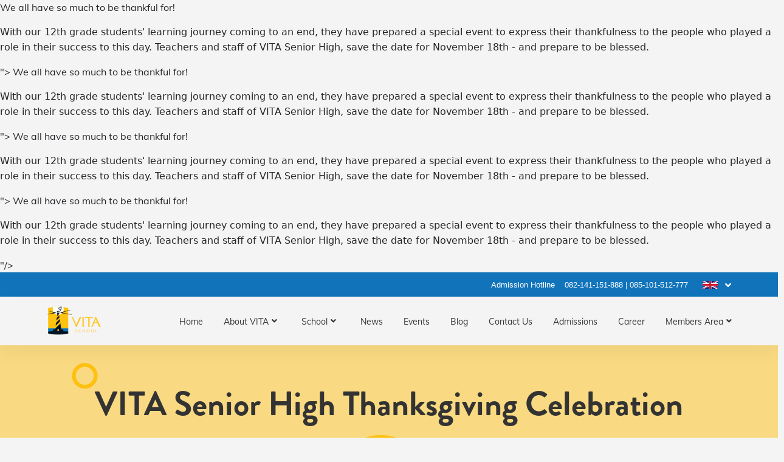

--- FILE ---
content_type: text/html; charset=UTF-8
request_url: https://vitaschool.sch.id/events/post/vita-senior-high-thanksgiving-celebration
body_size: 5739
content:
<!DOCTYPE html>
<html>
<head>
   <meta charset="utf-8">
   <meta http-equiv="X-UA-Compatible" content="IE=edge">
   <meta name="viewport" content="width=device-width, initial-scale=1, shrink-to-fit=no">
   <link rel="icon" type="image/png" href="https://vitaschool.sch.id/assets/img/40955-faicon.png">

   <!-- SEO Meta description -->
   <meta name="description" content="<p><strong><span style="color: #262626; font-family: -apple-system, 'system-ui', 'Segoe UI', Roboto, Helvetica, Arial, sans-serif;">We all have so much to be thankful for! </span></strong></p>
<p><span style="color: #262626; font-family: -apple-system, 'system-ui', 'Segoe UI', Roboto, Helvetica, Arial, sans-serif;">With our 12th grade students' learning journey coming to an end, they have prepared a special event to express their thankfulness to the people who played a role in their success to this day. Teachers and staff of VITA Senior High, save the date for November 18th - and prepare to be blessed.</span></p>">
   <meta name="author" content="VITA School">
   
   <!-- Schema.org markup for Google+ -->
    <meta itemprop="name" content="VITA Senior High Thanksgiving Celebration">
    <meta itemprop="description" content="<p><strong><span style="color: #262626; font-family: -apple-system, 'system-ui', 'Segoe UI', Roboto, Helvetica, Arial, sans-serif;">We all have so much to be thankful for! </span></strong></p>
<p><span style="color: #262626; font-family: -apple-system, 'system-ui', 'Segoe UI', Roboto, Helvetica, Arial, sans-serif;">With our 12th grade students' learning journey coming to an end, they have prepared a special event to express their thankfulness to the people who played a role in their success to this day. Teachers and staff of VITA Senior High, save the date for November 18th - and prepare to be blessed.</span></p>">
    
    <!-- Twitter Card data -->
    <meta name="twitter:title" content="VITA Senior High Thanksgiving Celebration">
    <meta name="twitter:description" content="<p><strong><span style="color: #262626; font-family: -apple-system, 'system-ui', 'Segoe UI', Roboto, Helvetica, Arial, sans-serif;">We all have so much to be thankful for! </span></strong></p>
<p><span style="color: #262626; font-family: -apple-system, 'system-ui', 'Segoe UI', Roboto, Helvetica, Arial, sans-serif;">With our 12th grade students' learning journey coming to an end, they have prepared a special event to express their thankfulness to the people who played a role in their success to this day. Teachers and staff of VITA Senior High, save the date for November 18th - and prepare to be blessed.</span></p>">

   <!-- OG Meta Tags to improve the way the post looks when you share the page on LinkedIn, Facebook, Google+ -->
   <meta property="og:site_name" content="VITA School"/> <!-- website name -->
   <meta property="og:site" content="https://vitaschool.sch.id/"/> <!-- website link -->
   <meta property="og:title" content="VITA Senior High Thanksgiving Celebration"/> <!-- title shown in the actual shared post -->
   <meta property="og:description" content="<p><strong><span style="color: #262626; font-family: -apple-system, 'system-ui', 'Segoe UI', Roboto, Helvetica, Arial, sans-serif;">We all have so much to be thankful for! </span></strong></p>
<p><span style="color: #262626; font-family: -apple-system, 'system-ui', 'Segoe UI', Roboto, Helvetica, Arial, sans-serif;">With our 12th grade students' learning journey coming to an end, they have prepared a special event to express their thankfulness to the people who played a role in their success to this day. Teachers and staff of VITA Senior High, save the date for November 18th - and prepare to be blessed.</span></p>"/> <!-- description shown in the actual shared post -->
   <meta property="og:image" content="https://vitaschool.sch.id/assets/img/events/ed131-vita-shs-event-thanksgiving.jpg"/> <!-- image link, make sure it's jpg -->
   <meta property="og:url" content="https://vitaschool.sch.id/events/post/vita-senior-high-thanksgiving-celebration"/> <!-- where do you want your post to link to -->
   <meta property="og:type" content="article"/>

   <!--title-->
   <title>VITA School</title>

   <!--google fonts-->
   <link rel='stylesheet' id='astra-google-fonts-css'  href='//fonts.googleapis.com/css?family=Open+Sans%3A400%2C%7CExo+2%3A400%2C&#038;display=fallback&#038;ver=2.6.0' media='all' />
   <link href="https://fonts.googleapis.com/css2?family=Josefin+Sans:wght@300;400;600;700&display=swap" rel="stylesheet">
   <!--Bootstrap css-->
   <link rel="stylesheet" href="https://vitaschool.sch.id/assets/vendor/bootstrap/css/bootstrap.min.css">
   <link rel="stylesheet" href="https://vitaschool.sch.id/assets/vendor/fontawesome/css/all.min.css">
   <link rel="stylesheet" href="https://vitaschool.sch.id/assets/vendor/fresco/css/fresco.min.css" />
   <link rel="stylesheet" type="text/css" href="https://vitaschool.sch.id/assets/css/slick.css"/>
   <link rel="stylesheet" href="https://vitaschool.sch.id/assets/css/slick-theme.min.css">
   <link rel="stylesheet" href="https://vitaschool.sch.id/assets/css/custom_style.min.css">
   <!--jQuery-->
   <script src="https://vitaschool.sch.id/assets/js/jquery-3.4.1.min.js"></script>
   <script src="https://code.iconify.design/1/1.0.7/iconify.min.js"></script>

       <!-- Global site tag (gtag.js) - Google Analytics -->
    <script async src="https://www.googletagmanager.com/gtag/js?id=G-ZW4PG7C0XP"></script>

    <script>
        window.dataLayer = window.dataLayer || [];
        function gtag(){dataLayer.push(arguments);}
        gtag('js', new Date());
        gtag('config', 'G-ZW4PG7C0XP');
    </script>
        <!-- Markup JSON-LD dibuat oleh Pemandu Markup Data Terstruktur Google. -->
    <script type="application/ld+json">
        [{
          "@context" : "http://schema.org",
          "@type" : "LocalBusiness",
          "name" : "VITA School",
          "image" : "https://vitaschool.sch.id/assets/img/c6640-logo-1.png",
          "telephone" : "082-141-151-888 | 085-101-512-777",
          "address" : {
            "@type" : "PostalAddress",
            "streetAddress" : "Jl. Dharmahusada Indah Timur II/4-10",
            "addressLocality" : "Surabaya"
          },
          "url" : "https://vitaschool.sch.id/"
        }, {
          "@context" : "http://schema.org",
          "@type" : "LocalBusiness",
          "name" : "VITA School",
          "image" : "https://vitaschool.sch.id/assets/img/c6640-logo-1.png",
          "telephone" : "082-141-151-888 | 085-101-512-777",
          "address" : {
            "@type" : "PostalAddress",
            "streetAddress" : "Jl. Arief Rahman Hakim 189-191",
            "addressLocality" : "Surabaya"
          },
          "url" : "https://vitaschool.sch.id/"
        }]
    </script>
</head>
<body>
<!-- HEADER -->
<header>
    <div class="subheader">
    <div class="container">
        <div class="row">
            <div class="col-md-12" style="padding: 0px;">
                <div class="fl-right">Admission Hotline &nbsp;<span class="iconify" data-icon="carbon:phone" data-inline="false"></span>&nbsp; 
                    <a href="https://wa.me/6282141151888" target="_blank" style="color: white;">082-141-151-888</a>
                     |                     <a href="https://wa.me/6285101512777" target="_blank" style="color: white;">085-101-512-777</a>
                    <div class="dropdown language">
                        <button class="btn btn-secondary dropdown-toggle" type="button" id="dropdownMenuButton" data-toggle="dropdown" aria-haspopup="true" aria-expanded="false">
                            <img src="https://vitaschool.sch.id/assets/img/language/0e155-flag_en.png" alt="LANGUAGE">                        </button>
                        <div class="dropdown-menu" aria-labelledby="dropdownMenuButton">
                            <a class="dropdown-item" href="https://vitaschool.sch.id/home/change_lang/3"><img src="https://vitaschool.sch.id/assets/img/language/acfc3-flag_indo.png" alt="LANGUAGE">Indonesia</a><a class="dropdown-item" href="https://vitaschool.sch.id/home/change_lang/5"><img src="https://vitaschool.sch.id/assets/img/language/0e155-flag_en.png" alt="LANGUAGE">English</a>                        </div>
                    </div>
                </div>
            </div>
        </div>
    </div>
</div>
<nav class="header sticky">
    <div class="px-3 px-sm-0 container-sm">
        <div class="d-flex justify-content-between align-items-center">
        <a href="https://vitaschool.sch.id/">
        <figure>
            <img src="https://vitaschool.sch.id/assets/img/c6640-logo-1.png" style="height: 58px" alt="LOGO"/>
        </figure>
        </a>
        <ul class="menu-list hide">
            <span class="header-close"><i class="fa-lg fas fa-times"></i></span>
            <li><a class="menu-link" href="https://vitaschool.sch.id/">Home</a></li>
            <li class="dropdown">
                <a href="javascript:void(0);" class="dropdown-toggle menu-link" role="button" aria-haspopup="true" aria-expanded="false">About VITA</a>
                <div class="dropdown-menu" aria-labelledby="navbarDropdown">
                    <div class="dropdown-container">
                        <a class="dropdown-item" href="https://vitaschool.sch.id/about/at_a_glance">At A Glance</a>
                        <a class="dropdown-item" href="https://vitaschool.sch.id/about/history">History</a>
                        <a class="dropdown-item" href="https://vitaschool.sch.id/about/vision_mision">Vision & Mission</a>
                        <!-- <a class="dropdown-item" href="#">Philosophy</a> -->
                        <a class="dropdown-item" href="https://vitaschool.sch.id/about/team">Team</a>
                        <a class="dropdown-item" href="https://vitaschool.sch.id/about/our_education">Our Education</a>
                    </div>
                </div>
            </li>
            <li class="dropdown">
                <a href="javascript:void(0);" class="dropdown-toggle menu-link" role="button" aria-haspopup="true" aria-expanded="false">School</a>
                <div class="dropdown-menu" aria-labelledby="navbarDropdown">
                    <div class="dropdown-container">
                        <a class="dropdown-item" href="https://vitaschool.sch.id/school/preschool">Preschool</a><a class="dropdown-item" href="https://vitaschool.sch.id/school/elementary">Elementary</a><a class="dropdown-item" href="https://vitaschool.sch.id/school/junior-high-school">Junior High School</a><a class="dropdown-item" href="https://vitaschool.sch.id/school/senior-high-school">Senior High School</a>                    </div>
                </div>
            </li>
            <li><a class="menu-link" href="https://vitaschool.sch.id/news">News</a></li>
            <li><a class="menu-link" href="https://vitaschool.sch.id/events">Events</a></li>
            <li><a class="menu-link" href="https://vitaschool.sch.id/blog">Blog</a></li>
            <li><a class="menu-link" href="https://vitaschool.sch.id/contact">Contact Us</a></li>
            <li><a class="menu-link" href="https://vitaschool.sch.id/admission">Admissions</a></li>
            <li><a class="menu-link" href="https://vitaschool.sch.id/career">Career</a></li>
            <li class="dropdown">
                <a href="javascript:void(0);" class="dropdown-toggle menu-link" role="button" aria-haspopup="true" aria-expanded="false" >Members Area</a>
                <div class="dropdown-menu" aria-labelledby="navbarDropdown">
                    <div class="dropdown-container">
                        <a class="dropdown-item" href="https://app.vita.sch.id" >APP</a><a class="dropdown-item" href="https://erp.vita.sch.id" >ERP</a><a class="dropdown-item" href="https://hr.vita.sch.id" >HRIS</a>                    </div>
                </div>
            </li>
        </ul>

        <button class="header-toggle">
            <span class="iconify" data-icon="feather:menu" data-inline="false"></span>
        </button>
        </div>
    </div>
</nav></header>
<!-- END HEADER -->
<div id="content-main">
    <section class="detail-events-title mb-4rem">
    <h1 class="fs-56 text-center px-2 px-sm-0">VITA Senior High Thanksgiving Celebration</h1>
</section>
<section class="detailsEvent">
    <div class="container">
        <div class="circle-float-orange" style="bottom: 3rem; right: -5rem"></div>
        <div class="row">
            <div class="col-md-7">
                <figure class="mb-4">
                    <img src="https://vitaschool.sch.id/assets/img/events/ed131-vita-shs-event-thanksgiving.jpg" alt="VITA Senior High Thanksgiving Celebration" style="width: 100%;" class="img-fluid" />
                </figure>
            </div>
            <div class="col-md-5">
                <div class="d-flex align-content-between flex-wrap h-100">
                    <div class="fc-dark">
                        <h2 class=" title font-brandon-grotesque fs-32 fw-700 mb-4 mb-md-5 " >Detail</h2>
                        <p class="mb-3 fw-700 fs-21">
                            <span class="iconify" style="color: #FEC112;" data-icon="uiw:date"></span> &nbsp;18 November 2021                        </p>
                                                <p class="mb-3 fw-700 fs-21">
                            <span class="iconify" style="color: #FEC112;" data-icon="carbon:time"></span> &nbsp;09:00 - 11:00 WIB
                        </p>
                                                                        <p class="mb-3 fw-700 fs-21">
                        <span class="iconify" style="color: #FEC112;" data-icon="fluent:location-28-regular"></span> &nbsp;Online via ZOOM                        </p>
                                            </div>
                                    </div>
            </div>
        </div>
    </div>
</section>
<section id="share" class="my-5">
    <div class="container">
        <p><strong><span style="color: #262626; font-family: -apple-system, 'system-ui', 'Segoe UI', Roboto, Helvetica, Arial, sans-serif;">We all have so much to be thankful for! </span></strong></p>
<p><span style="color: #262626; font-family: -apple-system, 'system-ui', 'Segoe UI', Roboto, Helvetica, Arial, sans-serif;">With our 12th grade students' learning journey coming to an end, they have prepared a special event to express their thankfulness to the people who played a role in their success to this day. Teachers and staff of VITA Senior High, save the date for November 18th - and prepare to be blessed.</span></p>        <h2 class="title font-brandon-grotesque fs-32 fw-700 mt-5 mb-3">
            Share With Friends        </h2>
        <div class="share-icons">
            <a href="https://api.whatsapp.com/send?text=https://vitaschool.sch.id/events/post/vita-senior-high-thanksgiving-celebration" target="_blank" class="mr-3">
                <span class="iconify" style="color: #FEC112;font-size: 30px;" data-icon="uil:whatsapp"></span>
            </a>
            <a href="http://www.facebook.com/sharer.php?u=https://vitaschool.sch.id/events/post/vita-senior-high-thanksgiving-celebration" target="_blank" class="mr-3">
                <span class="iconify" style="color: #FEC112;font-size: 30px;" data-icon="iconoir:facebook-squared"></span>
            </a>
            <a href="http://twitter.com/share?url=https://vitaschool.sch.id/events/post/vita-senior-high-thanksgiving-celebration&hl=id"target="_blank" class="mr-3">
                <span class="iconify" style="color: #FEC112;font-size: 30px;" data-icon="iconoir:twitter"></span>
            </a>
        </div>
    </div>
</section>
<section id="similiar" class="list-events">
    <div class="container">
        <div class="text-center">
            <h3 class="subtitle fs-24">Event</h3>
            <h2 class="title font-brandon-grotesque fs-48 mb-4">
                Similiar Event            </h2>
        </div>
        <div class="row ">
                         <div class="col-sm-6 col-lg-4 d-sm-flex align-items-sm-stretch mb-5">
                <a href="https://vitaschool.sch.id/events/post/a-brave-learning-journey">
                <div class="card">
                                            <div style="background-image: url(https://vitaschool.sch.id/assets/img/events/d3581-screen-shot-2021-11-09-at-07.09.36.png);" alt="Events" class="preview-events-full"></div>
                                        <div class="card-body ml-md-3">
                        <h5 class="subtitle-events mb-1">Special Event</h5>
                        <h2 class="title-events mb-4">A Brave Learning Journey</h2>
                        <time class="time-events"><span class="iconify" data-icon="carbon:time"></span> 04 September 2021 
                                                (09:00 - 10:40 WIB)
                                                </time>
                        <address class="location-events mt-2 mb-4">
                                                        <span class="iconify" data-icon="fluent:location-28-regular"></span> VITA School - Dove Campus                                                    </address>
                        <span class="booking">View Detail</span>
                    </div>
                </div>
                </a>
            </div>
                        <div class="col-sm-6 col-lg-4 d-sm-flex align-items-sm-stretch mb-5">
                <a href="https://vitaschool.sch.id/events/post/standing-through-the-storm">
                <div class="card">
                                            <div style="background-image: url(https://vitaschool.sch.id/assets/img/events/65a56-screen-shot-2021-11-08-at-11.30.33.png);" alt="Events" class="preview-events-full"></div>
                                        <div class="card-body ml-md-3">
                        <h5 class="subtitle-events mb-1">VITA Community Build</h5>
                        <h2 class="title-events mb-4">Standing Through The Storm</h2>
                        <time class="time-events"><span class="iconify" data-icon="carbon:time"></span> 31 July 2021 
                                                (09:00 - 11:15 WIB)
                                                </time>
                        <address class="location-events mt-2 mb-4">
                                                        <span class="iconify" data-icon="fluent:location-28-regular"></span> Online via ZOOM                                                    </address>
                        <span class="booking">View Detail</span>
                    </div>
                </div>
                </a>
            </div>
                        <div class="col-sm-6 col-lg-4 d-sm-flex align-items-sm-stretch mb-5">
                <a href="https://vitaschool.sch.id/events/post/unlocking-your-family-patterns">
                <div class="card">
                                            <div style="background-image: url(https://vitaschool.sch.id/assets/img/events/e1a20-unlocking-your-family-patterns_square-1.png);" alt="Events" class="preview-events-full"></div>
                                        <div class="card-body ml-md-3">
                        <h5 class="subtitle-events mb-1">VITA Parents Build</h5>
                        <h2 class="title-events mb-4">Unlocking Your Family Patterns</h2>
                        <time class="time-events"><span class="iconify" data-icon="carbon:time"></span> 02 October 2021 
                                                (09:00 - 11:00 WIB)
                                                </time>
                        <address class="location-events mt-2 mb-4">
                                                        <span class="iconify" data-icon="fluent:location-28-regular"></span> Online via ZOOM                                                    </address>
                        <span class="booking">View Detail</span>
                    </div>
                </div>
                </a>
            </div>
                    </div>
    </div>
</section><br><br><br>
<section id="subscribe">
    <div class="container">
        <div class="circle-float-orange" style="top: -70px;left: -50px;"></div>
        <div class="circle-float-blue" style="top: -70px;right: 50px;"></div>
        <div class="row">
            <div class="col-md-12">
                <center>
                    <h2 class="fw-700">Stay <span style="color: #FEC112;">Updated</span></h2>
                    <p><span style="font-family: Roboto, RobotoDraft, Helvetica, Arial, sans-serif;"><span style="font-size: 13.3333px; white-space: pre-wrap;">Get all the updates and latest news in one place.</span></span></p>                </center>
            </div>
            <div class="col-md-3"></div>
            <div class="col-md-6">
                <br>
                <form action="https://vitaschool.sch.id/contact/subsribe" method="POST">
                    <div class="form-group input-subscribe">
                        <input type="email" class="form-control" name="email" placeholder="Your Email" required>
                        <button type="submit" class="btn-subcribe">Subscribe <span class="iconify" data-icon="bx:bx-right-arrow-alt" data-inline="false"></span></button>
                    </div>
                </form>
                <div class="col-md-12">
                                                        </div>
            </div>
        </div>
    </div>
</section></div>
<!-- FOOTER -->
<img src="https://vitaschool.sch.id/assets/img/footer-image.png" alt="AKSEN FOOTER" style="width: 100%;">
<footer>
    <div class="container">
    <div class="row">
        <div class="col-md-4">
            <img src="https://vitaschool.sch.id/assets/img/7ee84-logo-putih.png" style="width: 76px;margin-bottom: 20px;margin-top: -50px;" alt="FOOTER LOGO">
            <p>VITA School is a Christian school in Surabaya, dedicated to provide high quality education, from Pre-School to Senior High. We aim to raise a generation of leaders who are creative, innovative, and compassionate.</p>            <br><br>
        </div>
        <div class="col-md-2 col-6">
            <h6>Information</h6>
            <ul>
                <li><a href="#" >About</a></li>            </ul><br><br>
        </div>
        <div class="col-md-2 col-6">
            <h6>Useful Link</h6>
            <ul>
                <li><a href="#" >Testimonials</a></li><li><a href="/faq" >FAQ</a></li>            </ul><br><br>
        </div>
        <div class="col-md-4">
            <h6>Contact Info</h6>
                        <p>
                DOVE CAMPUS<br>
                Jl. Dharmahusada Indah Timur II/4-10, Surabaya<br>
                (031) 594 7433<br>
            </p>
            <div class="item-social">
                                <a href="https://www.facebook.com/VITASchool"><span class="iconify" data-icon="ph:facebook-logo-thin" data-inline="false"></span></a>
                                                <a href="https://www.instagram.com/vitaschool/"><span class="iconify" data-icon="ph:instagram-logo-thin" data-inline="false"></span></a>
                                                <a href="https://twitter.com/VITASchool"><span class="iconify" data-icon="ph:twitter-logo-thin" data-inline="false"></span></a>
                                                <a href="https://www.youtube.com/c/VITASchoolIndonesia"><span class="iconify" data-icon="ph:youtube-logo-thin" data-inline="false"></span></a>
                            </div>
                        <p>
                LIGHTHOUSE CAMPUS<br>
                Jl. Arief Rahman Hakim 189-191, Surabaya<br>
                (031) 592 2690<br>
            </p>
            <div class="item-social">
                                <a href="https://www.facebook.com/VITASchool/"><span class="iconify" data-icon="ph:facebook-logo-thin" data-inline="false"></span></a>
                                                <a href="https://www.instagram.com/vitaschool/"><span class="iconify" data-icon="ph:instagram-logo-thin" data-inline="false"></span></a>
                                                <a href="https://twitter.com/VITASchool"><span class="iconify" data-icon="ph:twitter-logo-thin" data-inline="false"></span></a>
                                                <a href="https://www.youtube.com/c/VITASchoolIndonesia"><span class="iconify" data-icon="ph:youtube-logo-thin" data-inline="false"></span></a>
                            </div>
                    </div>
    </div>
</div>
<p class="copyright">Copyright 2021 @ VITA School</p></footer>
<!-- END FOOTER -->

<!--Bootstrap js-->
<script async defer src="//www.instagram.com/embed.js"></script>
<script src="https://vitaschool.sch.id/assets/vendor/bootstrap/js/bootstrap.bundle.min.js"></script>
<!--<script type="text/javascript" src="//code.jquery.com/jquery-migrate-1.2.1.min.js"></script>-->
<script type="text/javascript" src="https://vitaschool.sch.id/assets/js/slick.min.js"></script>
<script type="text/javascript" src="https://vitaschool.sch.id/assets/vendor/fresco/js/fresco.min.js"></script>
<script type="text/javascript" src="https://vitaschool.sch.id/assets/js/custom.min.js"></script>
</body>
</html>

--- FILE ---
content_type: text/css
request_url: https://vitaschool.sch.id/assets/vendor/fresco/css/fresco.min.css
body_size: 30130
content:
 .fr-window, .fr-window [class^="fr-"], .fr-overlay, .fr-overlay [class^="fr-"], .fr-spinner, .fr-spinner [class^="fr-"] {box-sizing: border-box;}.fr-window {position: fixed;width: 100%;height: 100%;top: 0;left: 0;font: 13px/20px "Lucida Sans", "Lucida Sans Unicode", "Lucida Grande", Verdana, Arial, sans-serif;transform: translateZ(0px);}.fr-overlay {z-index: 99998;}.fr-window {z-index: 99999;}.fr-spinner {z-index: 100000;}.fr-overlay {position: fixed;top: 0;left: 0;height: 100%;width: 100%;}.fr-overlay-background {float: left;width: 100%;height: 100%;background: #000;opacity: 0.9;filter: alpha(opacity=90);}.fr-overlay-ui-fullclick .fr-overlay-background {background: #292929;opacity: 1;filter: alpha(opacity=100);}.fr-window.fr-mobile-touch, .fr-overlay.fr-mobile-touch {position: absolute;overflow: visible;}.fr-measured {margin: 0 !important;min-width: 0 !important;min-height: 0 !important;}.fr-box {position: absolute;top: 0;left: 0;width: 100%;height: 100%;}.fr-pages {position: absolute;width: 100%;height: 100%;overflow: hidden;-webkit-user-select: none;-khtml-user-select: none;-moz-user-select: none;-ms-user-select: none;user-select: none;}.fr-page {position: absolute;width: 100%;height: 100%;}.fr-container {position: absolute;top: 0;left: 0;right: 0;bottom: 0;margin: 0;padding: 0;text-align: center;}.fr-hovering-clickable .fr-container {cursor: pointer;}.fr-ui-inside .fr-container {padding: 20px 20px;}.fr-ui-inside.fr-no-sides .fr-container {padding: 20px;}.fr-ui-outside .fr-container {padding: 20px 82px;}.fr-ui-outside.fr-no-sides .fr-container {padding: 20px 48px;}@media all and (max-width: 700px) and (orientation: portrait), all and (orientation: landscape) and (max-height: 700px) {.fr-ui-inside .fr-container {padding: 12px 12px;}.fr-ui-inside.fr-no-sides .fr-container {padding: 12px;}.fr-ui-outside .fr-container {padding: 12px 72px;}.fr-ui-outside.fr-no-sides .fr-container {padding: 12px 48px;}}@media all and (max-width: 500px) and (orientation: portrait), all and (orientation: landscape) and (max-height: 500px) {.fr-ui-inside .fr-container {padding: 0px 0px;}.fr-ui-inside.fr-no-sides .fr-container {padding: 0px;}.fr-ui-outside .fr-container {padding: 0px 72px;}.fr-ui-outside.fr-no-sides .fr-container {padding: 0px 48px;}}.fr-ui-fullclick .fr-container {padding: 0;}.fr-ui-fullclick.fr-no-sides .fr-container {padding: 0;}.fr-ui-fullclick.fr-type-video .fr-container {padding: 0px 62px;}.fr-ui-fullclick.fr-no-sides.fr-type-video .fr-container {padding: 48px 0px;}.fr-overflow-y .fr-container {padding-top: 0 !important;padding-bottom: 0 !important;}.fr-content, .fr-content-background {position: absolute;top: 50%;left: 50%;overflow: visible;}.fr-content-element {float: left;width: 100%;height: 100%;}.fr-content-background {background: #101010;}.fr-info {position: absolute;top: 0;left: 0;width: 100%;color: #efefef;font-size: 13px;line-height: 20px;text-align: left;-webkit-text-size-adjust: none;text-size-adjust: none;-webkit-user-select: text;-khtml-user-select: text;-moz-user-select: text;-ms-user-select: text;user-select: text;}.fr-info-background {position: absolute;top: 0;left: 0;height: 100%;width: 100%;background: #000;line-height: 1%;filter: none;opacity: 1;}.fr-ui-inside .fr-info-background {filter: alpha(opacity=80);opacity: 0.8;zoom: 1;}.fr-ui-outside .fr-info-background {background: #0d0d0d;}.fr-content .fr-info {top: auto;bottom: 0;}.fr-info-padder {display: block;overflow: hidden;padding: 12px;position: relative;width: auto;}.fr-caption {width: auto;display: inline;}.fr-position {color: #b3b3b3;float: right;line-height: 21px;opacity: 0.99;position: relative;text-align: right;margin-left: 15px;white-space: nowrap;}.fr-position-outside, .fr-position-inside {position: absolute;bottom: 0;right: 0;margin: 12px;width: auto;padding: 2px 8px;border-radius: 10px;font-size: 11px;line-height: 20px;text-shadow: 0 1px 0 rgba(0, 0, 0, 0.4);display: none;overflow: hidden;white-space: nowrap;-webkit-text-size-adjust: none;text-size-adjust: none;-webkit-user-select: text;-khtml-user-select: text;-moz-user-select: text;-ms-user-select: text;user-select: text;}.fr-position-inside {border: 0;}.fr-position-background {position: absolute;top: 0;left: 0;width: 100%;height: 100%;background: #0d0d0d;filter: alpha(opacity=80);opacity: 0.8;zoom: 1;}.fr-position-text {color: #b3b3b3;}.fr-position-outside .fr-position-text, .fr-position-inside .fr-position-text {float: left;position: relative;text-shadow: 0 1px 1px rgba(0, 0, 0, 0.3);opacity: 1;}.fr-ui-outside .fr-position-outside {display: block;}.fr-ui-outside .fr-info .fr-position {display: none;}.fr-ui-inside.fr-no-caption .fr-position-inside {display: block;}.fr-info a, .fr-info a:hover {color: #ccc;border: 0;background: none;text-decoration: underline;}.fr-info a:hover {color: #eee;}.fr-ui-outside.fr-no-caption .fr-info {display: none;}.fr-ui-inside.fr-no-caption .fr-caption {display: none;}.fr-stroke {position: absolute;top: 0;left: 0;width: 100%;height: 1px;}.fr-stroke-vertical {width: 1px;height: 100%;}.fr-stroke-horizontal {padding: 0 1px;}.fr-stroke-right {left: auto;right: 0;}.fr-stroke-bottom {top: auto;bottom: 0;}.fr-stroke-color {float: left;width: 100%;height: 100%;background: rgba(255, 255, 255, 0.08);}.fr-info .fr-stroke-color {background: rgba(80, 80, 80, 0.3);}.fr-ui-outside.fr-has-caption .fr-content .fr-stroke-bottom {display: none;}.fr-ui-fullclick .fr-stroke {display: none;}.fr-ui-fullclick .fr-content-background {box-shadow: none;}.fr-info .fr-stroke-top {display: none;}.fr-side {position: absolute;top: 50%;width: 54px;height: 72px;margin: 0 9px;margin-top: -36px;cursor: pointer;-webkit-user-select: none;-moz-user-select: none;user-select: none;zoom: 1;}.fr-side-previous {left: 0;}.fr-side-next {right: 0;left: auto;}.fr-side-disabled {cursor: default;}.fr-side-hidden {display: none !important;}.fr-side-button {float: left;width: 100%;height: 100%;margin: 0;padding: 0;}.fr-side-button-background {position: absolute;top: 0;left: 0;width: 100%;height: 100%;background-color: #101010;}.fr-side-button-icon {float: left;position: relative;height: 100%;width: 100%;zoom: 1;background-position: 50% 50%;background-repeat: no-repeat;}@media all and (max-width: 500px) and (orientation: portrait), all and (orientation: landscape) and (max-height: 414px) {.fr-side {width: 54px;height: 60px;margin: 0;margin-top: -30px;}.fr-side-button {width: 48px;height: 60px;margin: 0 3px;}}.fr-close {position: absolute;width: 48px;height: 48px;top: 0;right: 0;cursor: pointer;-webkit-user-select: none;-moz-user-select: none;user-select: none;}.fr-close-background, .fr-close-icon {position: absolute;top: 12px;left: 12px;height: 26px;width: 26px;background-position: 50% 50%;background-repeat: no-repeat;}.fr-close-background {background-color: #000;}.fr-thumbnails {position: absolute;overflow: hidden;}.fr-thumbnails-disabled .fr-thumbnails {display: none !important;}.fr-thumbnails-horizontal .fr-thumbnails {width: 100%;height: 12%;min-height: 74px;max-height: 160px;bottom: 0;}.fr-thumbnails-vertical .fr-thumbnails {height: 100%;width: 10%;min-width: 74px;max-width: 160px;left: 0;}.fr-thumbnails, .fr-thumbnails * {-webkit-user-select: none;-khtml-user-select: none;-moz-user-select: none;-ms-user-select: none;user-select: none;}.fr-thumbnails-wrapper {position: absolute;top: 0;left: 50%;height: 100%;}.fr-thumbnails-vertical .fr-thumbnails-wrapper {top: 50%;left: 0;}.fr-thumbnails-slider {position: relative;width: 100%;height: 100%;float: left;zoom: 1;}.fr-thumbnails-slider-slide {position: absolute;top: 0;left: 0;height: 100%;}.fr-thumbnails-thumbs {float: left;height: 100%;overflow: hidden;position: relative;top: 0;left: 0;}.fr-thumbnails-slide {position: absolute;top: 0;height: 100%;width: 100%;}.fr-thumbnail-frame {position: absolute;zoom: 1;overflow: hidden;}.fr-thumbnail {position: absolute;width: 30px;height: 100%;left: 50%;top: 50%;zoom: 1;cursor: pointer;margin: 0 10px;}.fr-ltIE9 .fr-thumbnail * {overflow: hidden;z-index: 1;zoom: 1;}.fr-thumbnail-wrapper {position: relative;background: #161616;width: 100%;height: 100%;float: left;overflow: hidden;display: inline;z-index: 0;}.fr-thumbnail-overlay {cursor: pointer;}.fr-thumbnail-active .fr-thumbnail-overlay {cursor: default;}.fr-thumbnail-overlay, .fr-thumbnail-overlay-background, .fr-thumbnail-overlay-border {position: absolute;top: 0;left: 0;width: 100%;height: 100%;border-width: 0;overflow: hidden;border-style: solid;border-color: transparent;}.fr-ltIE9 .fr-thumbnail-overlay-border {border-width: 0 !important;}.fr-thumbnail .fr-thumbnail-image {position: absolute;filter: alpha(opacity=85);opacity: 0.85;max-width: none;}.fr-thumbnail:hover .fr-thumbnail-image, .fr-thumbnail-active:hover .fr-thumbnail-image {filter: alpha(opacity=99);opacity: 0.99;}.fr-thumbnail-active .fr-thumbnail-image, .fr-thumbnail-active:hover .fr-thumbnail-image {filter: alpha(opacity=35);opacity: 0.35;}.fr-thumbnail-active {cursor: default;}.fr-thumbnail-loading, .fr-thumbnail-loading-background, .fr-thumbnail-loading-icon {position: absolute;top: 0;left: 0;width: 100%;height: 100%;}.fr-thumbnail-loading-background {background-color: #161616;background-position: 50% 50%;background-repeat: no-repeat;opacity: 0.8;position: relative;float: left;}.fr-thumbnail-loading-icon {display: none;}.fr-thumbnail-error .fr-thumbnail-image {position: absolute;top: 0;left: 0;width: 100%;height: 100%;background-color: #202020;}.fr-thumbnails-side {float: left;height: 100%;width: 28px;margin: 0 5px;position: relative;overflow: hidden;}.fr-thumbnails-side-previous {margin-left: 12px;}.fr-thumbnails-side-next {margin-right: 12px;}.fr-thumbnails-vertical .fr-thumbnails-side {height: 28px;width: 100%;margin: 10px 0;}.fr-thumbnails-vertical .fr-thumbnails-side-previous {margin-top: 20px;}.fr-thumbnails-vertical .fr-thumbnails-side-next {margin-bottom: 20px;}.fr-thumbnails-side-button {position: absolute;top: 50%;left: 50%;margin-top: -14px;margin-left: -14px;width: 28px;height: 28px;cursor: pointer;}.fr-thumbnails-side-button-background {position: absolute;top: 0;left: 0;height: 100%;width: 100%;filter: alpha(opacity=80);opacity: 0.8;-moz-transition: background-color 0.2s ease-in;-webkit-transition: background-color 0.2s ease-in;transition: background-color 0.2s ease-in;background-color: #333;cursor: pointer;border-radius: 4px;}.fr-thumbnails-side-button:hover .fr-thumbnails-side-button-background {background-color: #3b3b3b;}.fr-thumbnails-side-button-disabled * {cursor: default;}.fr-thumbnails-side-button-disabled:hover .fr-thumbnails-side-button-background {background-color: #333;}.fr-thumbnails-side-button-icon {position: absolute;top: 0;left: 0;width: 100%;height: 100%;}.fr-thumbnails-vertical .fr-thumbnails-side, .fr-thumbnails-vertical .fr-thumbnails-thumbs, .fr-thumbnails-vertical .fr-thumbnail-frame {clear: both;}.fr-window-ui-fullclick .fr-thumbnails {background: #090909;}.fr-window-ui-fullclick.fr-thumbnails-enabled.fr-thumbnails-horizontal .fr-info .fr-stroke-bottom {display: block !important;}.fr-window-ui-fullclick.fr-thumbnails-enabled.fr-thumbnails-vertical .fr-info .fr-stroke-left {display: block !important;}.fr-thumbnails-horizontal .fr-thumbnails-thumbs {padding: 12px 5px;}.fr-thumbnails-vertical .fr-thumbnails-thumbs {padding: 5px 12px;}.fr-thumbnails-measured .fr-thumbnails-thumbs {padding: 0 !important;}@media all and (min-height: 700px) {.fr-thumbnails-horizontal .fr-thumbnails-thumbs {padding: 16px 8px;}.fr-thumbnails-horizontal .fr-thumbnails-side {margin: 0 8px;}.fr-thumbnails-horizontal .fr-thumbnails-side-previous {margin-left: 16px;}.fr-thumbnails-horizontal .fr-thumbnails-side-next {margin-right: 16px;}}@media all and (min-height: 980px) {.fr-thumbnails-horizontal .fr-thumbnails-thumbs {padding: 20px 10px;}.fr-thumbnails-horizontal .fr-thumbnails-side {margin: 0 10px;}.fr-thumbnails-horizontal .fr-thumbnails-side-previous {margin-left: 20px;}.fr-thumbnails-horizontal .fr-thumbnails-side-next {margin-right: 20px;}}@media all and (min-width: 1200px) {.fr-thumbnails-vertical .fr-thumbnails-thumbs {padding: 8px 16px;}.fr-thumbnails-vertical .fr-thumbnails-side {margin: 0 8px;}.fr-thumbnails-vertical .fr-thumbnails-side-previous {margin-top: 16px;}.fr-thumbnails-vertical .fr-thumbnails-side-next {margin-bottom: 16px;}}@media all and (min-width: 1800px) {.fr-thumbnails-vertical .fr-thumbnails-thumbs {padding: 10px 20px;}.fr-thumbnails-vertical .fr-thumbnails-side {margin: 10px 0;}.fr-thumbnails-vertical .fr-thumbnails-side-previous {margin-top: 20px;}.fr-thumbnails-vertical .fr-thumbnails-side-next {margin-bottom: 20px;}}@media all and (max-width: 500px) and (orientation: portrait), all and (orientation: landscape) and (max-height: 500px) {.fr-thumbnails-horizontal .fr-thumbnails {display: none !important;}}@media all and (max-width: 700px) and (orientation: portrait), all and (orientation: landscape) and (max-height: 414px) {.fr-thumbnails-vertical .fr-thumbnails {display: none !important;}}@media all and (max-width: 500px) and (orientation: portrait), all and (orientation: landscape) and (max-height: 414px) {.fr-page {min-width: 100%;}.fr-page {min-height: 100%;}}.fr-window-ui-fullclick .fr-side-next-outside, .fr-window-ui-fullclick .fr-side-previous-outside, .fr-window-ui-fullclick .fr-close-outside, .fr-window-ui-fullclick .fr-content .fr-side-next, .fr-window-ui-fullclick .fr-content .fr-side-previous, .fr-window-ui-fullclick .fr-content .fr-close, .fr-window-ui-fullclick .fr-content .fr-info, .fr-window-ui-outside .fr-side-next-fullclick, .fr-window-ui-outside .fr-side-previous-fullclick, .fr-window-ui-outside .fr-close-fullclick, .fr-window-ui-outside .fr-content .fr-side-next, .fr-window-ui-outside .fr-content .fr-side-previous, .fr-window-ui-outside .fr-content .fr-close, .fr-window-ui-outside .fr-content .fr-info, .fr-window-ui-inside .fr-page > .fr-info, .fr-window-ui-inside .fr-side-next-fullclick, .fr-window-ui-inside .fr-side-previous-fullclick, .fr-window-ui-inside .fr-close-fullclick, .fr-window-ui-inside .fr-side-next-outside, .fr-window-ui-inside .fr-side-previous-outside, .fr-window-ui-inside .fr-close-outside {display: none !important;}.fr-toggle-ui {opacity: 0;-webkit-transition: opacity 0.3s;transition: opacity 0.3s;}.fr-visible-fullclick-ui .fr-box > .fr-toggle-ui, .fr-visible-inside-ui .fr-ui-inside .fr-toggle-ui {opacity: 1;}.fr-hidden-fullclick-ui .fr-box > .fr-toggle-ui, .fr-hidden-inside-ui .fr-ui-inside .fr-toggle-ui {-webkit-transition: opacity 0.3s;transition: opacity 0.3s;}.fr-ltIE9.fr-hidden-fullclick-ui .fr-box > .fr-toggle-ui, .fr-ltIE9.fr-hidden-inside-ui .fr-ui-inside .fr-toggle-ui {display: none;}.fr-spinner {position: fixed;width: 52px;height: 52px;background: #101010;background: rgba(16, 16, 16, 0.85);border-radius: 5px;}.fr-spinner div {position: absolute;top: 0;left: 0;height: 64%;width: 64%;margin-left: 18%;margin-top: 18%;opacity: 1;-webkit-animation: fresco-12 1.2s infinite ease-in-out;animation: fresco-12 1.2s infinite ease-in-out;}.fr-spinner div:after {content: "";position: absolute;top: 0;left: 50%;width: 2px;height: 8px;margin-left: -1px;background: #fff;box-shadow: 0 0 1px rgba(0, 0, 0, 0);}.fr-spinner div.fr-spin-1 {-ms-transform: rotate(30deg);-webkit-transform: rotate(30deg);transform: rotate(30deg);-webkit-animation-delay: -1.1s;animation-delay: -1.1s;}.fr-spinner div.fr-spin-2 {-ms-transform: rotate(60deg);-webkit-transform: rotate(60deg);transform: rotate(60deg);-webkit-animation-delay: -1s;animation-delay: -1s;}.fr-spinner div.fr-spin-3 {-ms-transform: rotate(90deg);-webkit-transform: rotate(90deg);transform: rotate(90deg);-webkit-animation-delay: -0.9s;animation-delay: -0.9s;}.fr-spinner div.fr-spin-4 {-ms-transform: rotate(120deg);-webkit-transform: rotate(120deg);transform: rotate(120deg);-webkit-animation-delay: -0.8s;animation-delay: -0.8s;}.fr-spinner div.fr-spin-5 {-ms-transform: rotate(150deg);-webkit-transform: rotate(150deg);transform: rotate(150deg);-webkit-animation-delay: -0.7s;animation-delay: -0.7s;}.fr-spinner div.fr-spin-6 {-ms-transform: rotate(180deg);-webkit-transform: rotate(180deg);transform: rotate(180deg);-webkit-animation-delay: -0.6s;animation-delay: -0.6s;}.fr-spinner div.fr-spin-6 {-ms-transform: rotate(180deg);-webkit-transform: rotate(180deg);transform: rotate(180deg);-webkit-animation-delay: -0.6s;animation-delay: -0.6s;}.fr-spinner div.fr-spin-7 {-ms-transform: rotate(210deg);-webkit-transform: rotate(210deg);transform: rotate(210deg);-webkit-animation-delay: -0.5s;animation-delay: -0.5s;}.fr-spinner div.fr-spin-8 {-ms-transform: rotate(240deg);-webkit-transform: rotate(240deg);transform: rotate(240deg);-webkit-animation-delay: -0.4s;animation-delay: -0.4s;}.fr-spinner div.fr-spin-9 {-ms-transform: rotate(270deg);-webkit-transform: rotate(270deg);transform: rotate(270deg);-webkit-animation-delay: -0.3s;animation-delay: -0.3s;}.fr-spinner div.fr-spin-10 {-ms-transform: rotate(300deg);-webkit-transform: rotate(300deg);transform: rotate(300deg);-webkit-animation-delay: -0.2s;animation-delay: -0.2s;}.fr-spinner div.fr-spin-11 {-ms-transform: rotate(330deg);-webkit-transform: rotate(330deg);transform: rotate(330deg);-webkit-animation-delay: -0.1s;animation-delay: -0.1s;}.fr-spinner div.fr-spin-12 {-ms-transform: rotate(360deg);-webkit-transform: rotate(360deg);transform: rotate(360deg);-webkit-animation-delay: 0s;animation-delay: 0s;}@-webkit-keyframes fresco-12 {0% {opacity: 1;}100% {opacity: 0;}}@keyframes fresco-12 {0% {opacity: 1;}100% {opacity: 0;}}.fr-thumbnail-spinner {position: absolute;top: 50%;left: 50%;margin-top: -20px;margin-left: -20px;width: 40px;height: 40px;}.fr-thumbnail-spinner-spin {position: relative;float: left;margin: 8px 0 0 8px;text-indent: -9999em;border-top: 2px solid rgba(255, 255, 255, 0.2);border-right: 2px solid rgba(255, 255, 255, 0.2);border-bottom: 2px solid rgba(255, 255, 255, 0.2);border-left: 2px solid #fff;-webkit-animation: fr-thumbnail-spin 1.1s infinite linear;animation: fr-thumbnail-spin 1.1s infinite linear;}.fr-thumbnail-spinner-spin, .fr-thumbnail-spinner-spin:after {border-radius: 50%;width: 24px;height: 24px;}@-webkit-keyframes fr-thumbnail-spin {0% {-webkit-transform: rotate(0deg);transform: rotate(0deg);}100% {-webkit-transform: rotate(360deg);transform: rotate(360deg);}}@keyframes fr-thumbnail-spin {0% {-webkit-transform: rotate(0deg);transform: rotate(0deg);}100% {-webkit-transform: rotate(360deg);transform: rotate(360deg);}}.fr-error {float: left;position: relative;background-color: #ca3434;width: 160px;height: 160px;}.fr-error-icon {position: absolute;width: 42px;height: 42px;top: 50%;left: 50%;margin-left: -21px;margin-top: -21px;}.fr-window-skin-fresco .fr-side-button-icon, .fr-window-skin-fresco .fr-close-icon, .fr-window-skin-fresco .fr-thumbnails-side-button-icon, .fr-window-skin-fresco .fr-error-icon {background-image: url("fresco/skins/fresco/sprite.svg");}.fr-window-skin-fresco.fr-no-svg .fr-side-button-icon, .fr-window-skin-fresco.fr-no-svg .fr-close-icon, .fr-window-skin-fresco.fr-no-svg .fr-thumbnails-side-button-icon, .fr-window-skin-fresco .fr-error-icon {background-image: url("fresco/skins/fresco/sprite.png");}.fr-window-skin-fresco .fr-error-icon {background-position: -160px -126px;}.fr-window-skin-fresco .fr-content-background {background: #101010;box-shadow: 0 0 5px rgba(0, 0, 0, 0.4);}.fr-window-skin-fresco.fr-window-ui-fullclick .fr-content-background {box-shadow: none;}.fr-window-skin-fresco .fr-thumbnail-wrapper {box-shadow: 0 0 3px rgba(0, 0, 0, 0.3);}.fr-window-skin-fresco .fr-thumbnail-active .fr-thumbnail-wrapper {box-shadow: 0 0 1px rgba(0, 0, 0, 0.1);}.fr-window-skin-fresco .fr-side-button-background {background-color: transparent;}.fr-window-skin-fresco .fr-side-previous .fr-side-button-icon {background-position: -13px -14px;}.fr-window-skin-fresco .fr-side-next .fr-side-button-icon {background-position: -93px -14px;}.fr-window-skin-fresco .fr-side-previous:hover .fr-side-button-icon {background-position: -13px -114px;}.fr-window-skin-fresco .fr-side-next:hover .fr-side-button-icon {background-position: -93px -114px;}.fr-window-skin-fresco.fr-no-svg .fr-hovering-previous .fr-side-previous .fr-side-button-icon, .fr-window-skin-fresco.fr-no-svg.fr-mobile-touch .fr-side-previous .fr-side-button-icon {background-position: -13px -114px;}.fr-window-skin-fresco.fr-no-svg .fr-hovering-next .fr-side-next .fr-side-button-icon, .fr-window-skin-fresco.fr-no-svg.fr-mobile-touch .fr-side-next .fr-side-button-icon {background-position: -93px -114px;}.fr-window-skin-fresco.fr-no-svg .fr-side-previous.fr-side-disabled .fr-side-button-icon, .fr-window-skin-fresco.fr-no-svg .fr-hovering-previous .fr-side-previous.fr-side-disabled .fr-side-button-icon, .fr-window-skin-fresco.fr-no-svg .fr-side-previous.fr-side-disabled:hover .fr-side-button-icon {background-position: -13px -214px;}.fr-window-skin-fresco.fr-no-svg .fr-side-next.fr-side-disabled .fr-side-button-icon, .fr-window-skin-fresco.fr-no-svg .fr-hovering-next .fr-side-next.fr-side-disabled .fr-side-button-icon, .fr-window-skin-fresco.fr-no-svg .fr-side-next.fr-side-disabled:hover .fr-side-button-icon {background-position: -93px -214px;}.fr-window-skin-fresco.fr-svg .fr-side-previous .fr-side-button-icon {background-position: -13px -114px;}.fr-window-skin-fresco.fr-svg .fr-side-next .fr-side-button-icon {background-position: -93px -114px;}.fr-window-skin-fresco.fr-svg .fr-side-button-icon {opacity: 0.5;}.fr-window-skin-fresco.fr-svg .fr-side:hover .fr-side-button-icon, .fr-window-skin-fresco.fr-svg .fr-hovering-previous .fr-side-previous .fr-side-button-icon, .fr-window-skin-fresco.fr-svg .fr-hovering-next .fr-side-next .fr-side-button-icon {opacity: 1;}.fr-window-skin-fresco.fr-svg.fr-mobile-touch .fr-side .fr-side-button-icon {opacity: 0.8;}.fr-window-skin-fresco.fr-svg .fr-side-disabled .fr-side-button-icon, .fr-window-skin-fresco.fr-svg .fr-hovering-previous .fr-side-disabled .fr-side-button-icon, .fr-window-skin-fresco.fr-svg .fr-hovering-next .fr-side-disabled .fr-side-button-icon, .fr-window-skin-fresco.fr-svg .fr-side-disabled:hover .fr-side-button-icon, .fr-window-skin-fresco.fr-svg.fr-mobile-touch .fr-side-disabled .fr-side-button-icon {opacity: 0.2;}.fr-window-skin-fresco.fr-window-ui-inside .fr-type-image .fr-side-disabled .fr-side-button-icon, .fr-window-skin-fresco.fr-window-ui-fullclick.fr-showing-type-image .fr-side-disabled .fr-side-button-icon {background-image: none;}@media all and (max-width: 500px) and (orientation: portrait), all and (orientation: landscape) and (max-height: 414px) {.fr-window-skin-fresco .fr-side-previous .fr-side-button-icon {background-position: 0px -300px;}.fr-window-skin-fresco .fr-side-next .fr-side-button-icon {background-position: -48px -300px;}.fr-window-skin-fresco .fr-side-previous:hover .fr-side-button-icon {background-position: 0px -360px;}.fr-window-skin-fresco .fr-side-next:hover .fr-side-button-icon {background-position: -48px -360px;}.fr-window-skin-fresco.fr-no-svg .fr-hovering-previous .fr-side-previous .fr-side-button-icon, .fr-window-skin-fresco.fr-no-svg.fr-mobile-touch .fr-side-previous .fr-side-button-icon {background-position: 0px -360px;}.fr-window-skin-fresco.fr-no-svg .fr-hovering-next .fr-side-next .fr-side-button-icon, .fr-window-skin-fresco.fr-no-svg.fr-mobile-touch .fr-side-next .fr-side-button-icon {background-position: -48px -360px;}.fr-window-skin-fresco.fr-svg .fr-side-previous .fr-side-button-icon {background-position: 0px -360px;}.fr-window-skin-fresco.fr-svg .fr-side-next .fr-side-button-icon {background-position: -48px -360px;}.fr-window-skin-fresco.fr-no-svg .fr-side-previous.fr-side-disabled .fr-side-button-icon, .fr-window-skin-fresco.fr-no-svg .fr-hovering-previous .fr-side-previous.fr-side-disabled .fr-side-button-icon, .fr-window-skin-fresco.fr-no-svg .fr-side-previous.fr-side-disabled:hover .fr-side-button-icon {background-position: 0px -420px;}.fr-window-skin-fresco.fr-no-svg .fr-side-next.fr-side-disabled .fr-side-button-icon, .fr-window-skin-fresco.fr-no-svg .fr-hovering-next .fr-side-next.fr-side-disabled .fr-side-button-icon, .fr-window-skin-fresco.fr-no-svg .fr-side-next.fr-side-disabled:hover .fr-side-button-icon {background-position: -48px -420px;}}.fr-window-skin-fresco.fr-window-ui-outside .fr-close-background {background-color: #363636;}.fr-window-skin-fresco.fr-window-ui-outside .fr-close:hover .fr-close-background {background-color: #434343;}.fr-window-skin-fresco.fr-window-ui-inside .fr-close-background, .fr-window-skin-fresco.fr-window-ui-fullclick .fr-close-background {background-color: #131313;filter: alpha(opacity=80);opacity: 0.8;}.fr-window-skin-fresco.fr-window-ui-inside .fr-close:hover .fr-close-background, .fr-window-skin-fresco.fr-window-ui-fullclick .fr-close:hover .fr-close-background {background-color: #191919;}.fr-window-skin-fresco .fr-close .fr-close-icon {background-position: -168px -8px;}.fr-window-skin-fresco .fr-close:hover .fr-close-icon {background-position: -210px -8px;}.fr-window-skin-fresco.fr-svg .fr-close .fr-close-icon {background-position: -210px -8px;opacity: 0.8;}.fr-window-skin-fresco .fr-close:hover .fr-close-icon {opacity: 1;}.fr-window-skin-fresco.fr-svg.fr-mobile-touch .fr-close .fr-close-icon, .fr-window-skin-fresco.fr-mobile-touch .fr-close:hover .fr-close-icon {opacity: 1;}.fr-window-skin-fresco .fr-thumbnail-wrapper {border-color: transparent;border-style: solid;border-width: 0;}.fr-window-skin-fresco .fr-thumbnail-wrapper {box-shadow: 0 0 3px rgba(0, 0, 0, 0.3);}.fr-window-skin-fresco .fr-thumbnail-active .fr-thumbnail-wrapper {box-shadow: 0 0 1px rgba(0, 0, 0, 0.1);}.fr-window-skin-fresco .fr-thumbnail-wrapper {box-shadow: 0 -1px 4px rgba(0, 0, 0, 0.3);}.fr-window-skin-fresco .fr-thumbnail-overlay-border {border-width: 1px;border-color: rgba(255, 255, 255, 0.08);}.fr-window-skin-fresco .fr-thumbnail-active .fr-thumbnail-overlay-border, .fr-window-skin-fresco .fr-thumbnail-active:hover .fr-thumbnail-overlay-border {border: 0;}.fr-window-skin-fresco .fr-thumbnails-side-previous .fr-thumbnails-side-button-icon {background-position: -167px -49px;}.fr-window-skin-fresco .fr-thumbnails-side-previous:hover .fr-thumbnails-side-button-icon {background-position: -209px -49px;}.fr-window-skin-fresco .fr-thumbnails-side-next .fr-thumbnails-side-button-icon {background-position: -167px -91px;}.fr-window-skin-fresco .fr-thumbnails-side-next:hover .fr-thumbnails-side-button-icon {background-position: -209px -91px;}.fr-window-skin-fresco.fr-thumbnails-vertical .fr-thumbnails-side-previous .fr-thumbnails-side-button-icon {background-position: -293px -49px;}.fr-window-skin-fresco.fr-thumbnails-vertical .fr-thumbnails-side-previous:hover .fr-thumbnails-side-button-icon {background-position: -335px -49px;}.fr-window-skin-fresco.fr-thumbnails-vertical .fr-thumbnails-side-next .fr-thumbnails-side-button-icon {background-position: -293px -91px;}.fr-window-skin-fresco.fr-thumbnails-vertical .fr-thumbnails-side-next:hover .fr-thumbnails-side-button-icon {background-position: -335px -91px;}.fr-window-skin-fresco.fr-svg .fr-thumbnails-side .fr-thumbnails-side-button-icon {-moz-transition: opacity 0.2s ease-in;-webkit-transition: opacity 0.2s ease-in;transition: opacity 0.2s ease-in;opacity: 0.8;}.fr-window-skin-fresco.fr-svg .fr-thumbnails-side-previous .fr-thumbnails-side-button-icon, .fr-window-skin-fresco.fr-svg .fr-thumbnails-side-previous .fr-thumbnails-side-button-disabled {background-position: -167px -49px;}.fr-window-skin-fresco.fr-svg .fr-thumbnails-side-next .fr-thumbnails-side-button-icon, .fr-window-skin-fresco.fr-svg .fr-thumbnails-side-next .fr-thumbnails-side-button-disabled {background-position: -209px -91px;}.fr-window-skin-fresco.fr-svg .fr-thumbnails-side:hover .fr-thumbnails-side-button-icon {opacity: 1;}.fr-window-skin-fresco.fr-svg.fr-thumbnails-vertical .fr-thumbnails-side-previous .fr-thumbnails-side-button-icon, .fr-window-skin-fresco.fr-svg.fr-thumbnails-vertical .fr-thumbnails-side-previous .fr-thumbnails-side-button-disabled {background-position: -293px -49px;}.fr-window-skin-fresco.fr-svg.fr-thumbnails-vertical .fr-thumbnails-side-next .fr-thumbnails-side-button-icon, .fr-window-skin-fresco.fr-svg.fr-thumbnails-vertical .fr-thumbnails-side-next .fr-thumbnails-side-button-disabled {background-position: -335px -91px;}.fr-window-skin-fresco.fr-svg .fr-thumbnails-side .fr-thumbnails-side-button-disabled, .fr-window-skin-fresco.fr-svg .fr-thumbnails-side:hover .fr-thumbnails-side-button-disabled {opacity: 0.5;}.fr-window-skin-fresco.fr-no-svg .fr-thumbnails-side-previous .fr-thumbnails-side-button-disabled .fr-thumbnails-side-button-icon, .fr-window-skin-fresco.fr-no-svg .fr-thumbnails-side-previous:hover .fr-thumbnails-side-button-disabled .fr-thumbnails-side-button-icon {background-position: -251px -49px;}.fr-window-skin-fresco.fr-no-svg .fr-thumbnails-side-next .fr-thumbnails-side-button-disabled .fr-thumbnails-side-button-icon, .fr-window-skin-fresco.fr-no-svg .fr-thumbnails-side-next:hover .fr-thumbnails-side-button-disabled .fr-thumbnails-side-button-icon {background-position: -251px -91px;}.fr-window-skin-fresco.fr-no-svg .fr-thumbnails-side .fr-thumbnails-side-button-disabled .fr-thumbnails-side-button-background, .fr-window-skin-fresco.fr-no-svg .fr-thumbnails-side:hover .fr-thumbnails-side-button-disabled .fr-thumbnails-side-button-background {filter: alpha(opacity=50);}.fr-window-skin-fresco.fr-no-svg.fr-thumbnails-vertical .fr-thumbnails-side-previous .fr-thumbnails-side-button-disabled .fr-thumbnails-side-button-icon, .fr-window-skin-fresco.fr-no-svg.fr-thumbnails-vertical .fr-thumbnails-side-previous:hover .fr-thumbnails-side-button-disabled .fr-thumbnails-side-button-icon {background-position: -377px -49px;}.fr-window-skin-fresco.fr-no-svg.fr-thumbnails-vertical .fr-thumbnails-side-next .fr-thumbnails-side-button-disabled .fr-thumbnails-side-button-icon, .fr-window-skin-fresco.fr-no-svg.fr-thumbnails-vertical .fr-thumbnails-side-next:hover .fr-thumbnails-side-button-disabled .fr-thumbnails-side-button-icon {background-position: -377px -91px;}

--- FILE ---
content_type: text/css
request_url: https://vitaschool.sch.id/assets/css/custom_style.min.css
body_size: 68
content:
@import url("./styles.min.css");@import url("./responsive.min.css");

--- FILE ---
content_type: text/css
request_url: https://vitaschool.sch.id/assets/css/styles.min.css
body_size: 31105
content:
@font-face {font-family: "Mulish";font-weight: 300;src: url("fonts/Mulish/static/Mulish-Light.ttf") format("truetype");}@font-face {font-family: "Mulish";font-weight: 400;src: url("fonts/Mulish/static/Mulish-Regular.ttf") format("truetype");}@font-face {font-family: "Mulish";font-weight: 500;src: url("fonts/Mulish/static/Mulish-Medium.ttf") format("truetype");}@font-face {font-family: "Mulish";font-weight: 600;src: url("fonts/Mulish/static/Mulish-SemiBold.ttf") format("truetype");}@font-face {font-family: "Brandon Grotesque";font-weight: 700;src: url("fonts/Brandon\ Grotesque/Brandon_bld.otf") format("opentype");}body {font-family: "Mulish", sans-serif;background-color: #F5F4F4;overflow-x: hidden;}html {overflow-x: hidden;}a{color: #333333;}.table-events-home a:hover{color: #333333;}figure {margin: 0;}.fw-300 {font-weight: 300;}.fw-400 {font-weight: 400;}.fw-600 {font-weight: 600;}.fw-700 {font-weight: 700;}.fs-13 {font-size: 13px;}.fs-16 {font-size: 16px;}.fs-18 {font-size: 18px;}.fs-20 {font-size: 20px;}.fs-21 {font-size: 21px;}.fs-24 {font-size: 24px;}.fs-32 {font-size: 32px;}.fs-48 {font-size: 48px;}.fs-56 {font-size: 56px;}.mb-4rem {margin-bottom: 4rem;}.white-content p{color: white;}.mb-10 {margin-bottom: 8rem;}a:hover {text-decoration: none;color: #FEC112;}.fl-right {float: right;}.fl-left {float: left;}.lh-30 {line-height: 30px }.clear {clear: both;}.form-control {border: 1px solid #FEC112;}.font-brandon-grotesque {font-family: 'Brandon Grotesque';}.header {position: relative;display: grid;place-items: center;height: 80px;box-shadow: 0px 10px 30px rgb(0 0 0 / 5%);z-index: 10;}.subheader {font-family: "Helvetica";background: #1174BB;color: white;padding: 8px 0px 10px;font-size: 13px;height: 40px;}.header .menu-list {position: absolute;top: 0;right: 0;width: 100%;background: #fff;padding: 1rem;transition: .5s;transform: translateY(-40px);z-index: 11;}nav.header.sticky.sticky_header {position: fixed;background: white;width: 100%;top: 0;}.header .menu-list.hide {right: -360px;opacity: 0;}.header .menu-list.show {right: 0;opacity: 1;}body.other {background: #FFFCFC;}a.btn-primary-outline {border: 2px solid #FEC112;font-weight: 300;color: #FEC112;border-radius: 10px;padding-left: 20px;padding-right: 20px;}a.btn-primary-outline:hover {background-color: #FEC112;}ul.menu-list {list-style: none;padding: 0;margin-bottom: 0;}ul.menu-list li {display: block;padding: 0 15px;margin-bottom: 1rem;}ul.menu-list li:last-child {padding-right: 0;}ul.menu-list li .menu-link {color: #333333;transition: all 0.3s ease 0s;font-size: .875rem;}ul.menu-list li:hover .menu-link, ul.menu-list li.active .menu-link {color: #FEC112;}ul.menu-list li.active .menu-link {font-weight: 600;}.header-toggle {display: block;background: transparent;border: 2px solid transparent;}.header-close {display: block;float: right;cursor: pointer;transition: .3s;}.header-close:hover {color: #FEC112;}.header-close+li {clear: both;}.header-toggle .iconify {vertical-align: middle;width: 1.7rem;height: 1.7rem;}.header-toggle:focus {outline: none;border-color: #FEC112;border-radius: 5px;}.dropdown.active {color: #FEC112;}a.dropdown-item {line-height: normal;padding-top: 10px;padding-bottom: 10px;}a.dropdown-item:hover {border-radius: 5px;color: #FEC112;}.select-menu .dropdown-menu.show {display: block;right: 0;left: unset!important;}.select-menu .dropdown-toggle::after {color: #FEC112;}.select-menu{display: inline-block;}li.dropdown>.dropdown-menu {background: unset;border: none;margin-top: -1.5rem;}a.dropdown-item.active {background: #FEC112;border-radius: 5px;}a.dropdown-item.active:hover {color: #fff;}.dropdown-container {width: 100%;height: 100%;background: white;border-radius: 5px;box-shadow: 0px 10px 30px rgb(0 0 0 / 10%);}.dropdown-toggle::after {border: none;width: 15px;font-family: "Font Awesome 5 Free";font-weight: 900;content: "\f107";vertical-align: 1px;margin-left: 5px;}footer h6 {font-weight: 700;color: #1174BB;}footer {font-size: 13px;background: linear-gradient(2.23deg, #FC8C29 -57.28%, #FEC112 84.23%);padding: 100px 0px 15px;}.accent-footer {width: 100%;margin-top: -45px }.copyright {margin-top: 35px;color: white;opacity: 0.7;text-align: center;}footer .iconify {font-size: 25px;color: #333333;transition: all 0.3s ease 0s;}footer p {margin-bottom: 10px;}.item-social {margin-bottom: 20px;}.item-social a {margin-right: 10px;}.item-social a:hover .iconify {color: white;}footer ul {padding: 0px;list-style: none;}footer ul li a {color: #333333;margin-bottom: 10px;display: block;transition: all 0.3s ease 0s;font-weight: 400;}footer ul li a:hover {color: white;font-weight: 700;}#subscribe {position: relative;padding-top: 50px;margin-top: 20px;margin-bottom: 10rem;}#subscribe .title {font-family: "Josefin Sans";}.input-subscribe input {border: 2px solid #B3B3B3;border-radius: 10px;background-color: white;color: #C4C4C4;font-size: 14px;padding: 1.25rem;}.input-subscribe {position: relative;}button.btn-subcribe {background: #FEC112;border-radius: 0px 10px 10px 0px;color: white;position: absolute;right: 0;top: 0;border: none;height: 44px;padding-left: 10px;padding-right: 10px;font-weight: 600;}button.btn-subcribe .iconify {width: 1.3rem;height: 1.3rem;}.circle-float-orange {width: 30px;height: 30px;border: 4px solid #FEC112;border-radius: 100%;position: absolute;}.circle-float-blue {width: 30px;height: 30px;border: 4px solid #1174BB;border-radius: 100%;position: absolute;}.container, .container-fluid {position: relative;}.fc-white {color: white;}.fc-dark {color: #333333;}.fc-yellow {color: #FEC112;}p {color: #333333;}.banner-home {background-size: cover;background-position: center;height: calc(100vh - 120px);display: table;width: 100%;position: relative;}.banner-home:before {content: "";position: absolute;width: 100%;height: calc(100vh - 120px);background: linear-gradient( 89.64deg, #F7B90A -0.92%, rgba(51, 51, 51, 0) 100%, rgba(254, 193, 18, 0) 153.2%);z-index: 9;}.fresco-video{position: relative;}.fresco-video:before {content: "";position: absolute;width: 100%;height: 100%;background: black;opacity: 0.2;}.fresco-video .iconify {color: white;font-size: 80px;position: absolute;left: 50%;top: 50%;transform: translate(-50%, -50%)!important;}#slider-home button.slick-prev {left: 25px;z-index: 999;}#slider-home button.slick-next {right: 25px;z-index: 999;}#slider-home .slick-prev:before, #slider-home .slick-next:before{display:none;}#slider-home .slick-prev .iconify, #slider-home .slick-next .iconify{color: white;font-size: 35px;}.table-row {vertical-align: middle;position: absolute;z-index: 9;top: 50%;width: 100%;transform: translateY(-50%);}a.btn-primary-blue-big {background: #1174BB;color: white;font-size: 14px;padding: 10px;width: 15.5rem;border-radius: 10px;transition: all 0.3s ease 0s;border: 1px solid #1174BB;}a.btn-primary-blue-big:hover {background: #333333;border: 1px solid #333333;color: white;}img {max-width: 100%;}#why-home {padding: 50px 0px 100px;}.title {font-weight: 700;}.subtitle {color: #1174BB;font-size: 1.125rem;margin-bottom: 5px;font-weight: 600;}.why-content {margin-top: 100px;}.item-classes {position: relative;height: 500px;}.item-classes .item-classes-img {position: absolute;top: 0;left: 0;width: 100%;height: 100%;object-fit: cover;z-index: 0;}#preSchoolHighlighted .box p{color: white;opacity: 0.7;padding: 20px;}#preSchoolHighlighted .box {height: auto!important;min-height: 20rem;}.overlay {position: absolute;top: 0;left: 0;background: linear-gradient(180deg, #FEC112 0%, rgba(255, 225, 139, 0.73) 90.32%, rgba(255, 255, 255, 0) 176.96%);width: 100%;height: 100%;opacity: 0;transition: all .5s;z-index: 1;}.item-classes .content-classes {position: relative;background: rgba(34, 34, 34, 0.4);width: 100%;height: 100%;padding: 120px 30px;transition: all .5s;z-index: 2;}.item-classes .content-classes:hover {background: unset;}.item-classes .content-classes:hover+.overlay {opacity: 1;}.item-classes .content-classes p {color: white;transition: all .5s;}.item-classes .content-classes:hover p {color: #333333;}#school-home {padding-bottom: 50px;}#school-home, #news-home, #articles-home, #events-home {position: relative;}#news-home, #articles-home {padding: 50px 0px 100px;}#events-home {padding: 50px 0px;}.slider-latestnews .item-slider .preview-latestnews {padding: 0px!important;}.slider-latestnews .item-slider {background: #1174BB;color: white;width: 100%;background-position: center;background-size: cover;}.slider-latestnews .item-slider p {color: white;}a.left-arrow-events, a.right-arrow-events {position: absolute;transform: translateY(-50%);}a.left-arrow-events {left: -40px;top: 50%;}a.right-arrow-events {right: -40px;top: 50%;}.accordion>.card>.card-header button {width: 100%;text-align: left;text-decoration: none;color: #333333;font-weight: 700;}a.left-arrow-events .iconify, a.right-arrow-events .iconify {font-size: 35px!important;}.dropdown-filter-events button {background: transparent;border: 1px solid #fec112;color: #333;font-size: 18px;padding-left: 20px;padding-right: 20px;margin: 0px 10px;}.dropdown-filter-events button:after {font-size: 14px;}.badge-slider {background: rgba(255, 255, 255, 0.2);color: white;padding: 5px 20px;border-radius: 14px;font-weight: 300;margin-bottom: 10px;display: inline-block;font-size: 13px;}.btn-primary-orange {background: #FEC112;font-size: 13px;border-radius: 10px;padding: 10px 30px;color: #06040A;font-weight: 700;transition: all 0.3s ease 0s;}.btn-primary-orange:hover {border: 1px solid #FEC112;background: white;}.slider-latestnews .slick-dots {text-align: right;}.slider-latestnews .slick-dots li button:before {background: #1174BB;border-radius: 16px;content: "";opacity: 1!important;width: 20px;height: 8px;position: relative;display: block;transition: all 0.3s ease 0s;}.slider-latestnews .slick-dots li button, .slider-latestnews .slick-dots li {width: auto;margin: 0;}.slider-latestnews .slick-dots li.slick-active button:before, .slider-latestnews .slick-dots li button:hover:before, .slider-latestnews .slick-dots li button:focus:before {background: rgba(51, 51, 51, 0.5);width: 40px;}.latest-article-preview {height: 550px;background-position: center;background-size: cover;border-radius: 20px;width: 100%;position: relative;overflow: hidden;}.latest-article-preview:before {content: "";position: absolute;width: 100%;height: 100%;background: linear-gradient(360deg, #FEC112 3.59%, rgba(254, 193, 18, 0) 100%);}.content-latest-article {position: absolute;bottom: 40px;left: 20px;right: 50px;}.content-latest-article p {margin: 0px;}.readmore {font-size: 13px;font-weight: 300;transition: all 0.3s ease 0s;}.readmore:hover {color: #333333;}.white {color: white;}.preview-article {height: 160px;width: 160px;border-radius: 10px;background-size: cover;background-position: center;}.content-article p {margin-bottom: 10px;}.content-article {padding-left: 20px;}.orange {color: #FEC112;}.list-article-home tr td {vertical-align: middle;padding-bottom: 20px;}.date-event-home {background: #F2EDD9;margin-right: 20px;font-size: 20px;font-weight: 700;width: 160px;padding: 30px 20px;text-align: center;border-radius: 20px;}.table-events-home tr td {padding-bottom: 20px;}.bottom-of-events {background: #1174BB;text-align: center;padding: 50px;border-radius: 20px;margin-top: -50px;position: relative;overflow: hidden;}.bottom-of-events p {color: white;font-size: 30px;font-weight: 700;}a.btn.btn-primary-white {font-size: 13px;background: white;font-weight: 700;padding: 10px 40px;margin-top: 10px;border-radius: 10px;transition: all 0.3s ease 0s;}a.btn.btn-primary-white:hover {background: #333333;color: white;}.circle-big-orange {width: 200px;height: 200px;position: absolute;border: 25px solid #fec112;border-radius: 100%;}.fade-in-left {margin-left: -200px;transition: all 1s ease 0s;opacity: 0;}.fade-in-left.animated {opacity: 1;margin-left: 0;}.fade-in-bottom {padding-top: 200px;transition: all 1s ease 0s;opacity: 0;}.fade-in-bottom.animated {opacity: 1;padding-top: 0;}.fade-in-down {margin-bottom: -100px;transition: all 1s ease 0s;opacity: 0;}.fade-in-down.animated {opacity: 1;margin-bottom: 0;}.fade-in-bottom-table .item-fade {padding-top: 200px;opacity: 0;transition: all 1s ease 0s;}.fade-in-bottom-table .item-fade.animated {opacity: 1;padding-top: 0;}.fade-in-bottom-margin {transition: all 2s ease 0s;opacity: 0;}.fade-in-bottom-margin.animated {opacity: 1;margin-bottom: 0!important;}video#myVideo-banner {width: 100%;position: absolute;height: calc(100vh - 120px);right: 0;object-fit: cover;}li.dropdown:hover .dropdown-menu {display: block;position: absolute;transform: translate3d(15px, 49px, 0px);padding-top: 2rem;top: 0px;left: 0px;will-change: transform;}.arrow-down-banner {font-size: 40px;position: absolute;bottom: 50px;left: 50%;color: white;z-index: 99;margin-left: -20px;cursor: pointer;}.paper-plane-icons, .book-icons {position: absolute;display: none;}.book-icons {top: 50%;right: 0;transform: translateY(-50%);}.bounce {animation-duration: 2s;animation-iteration-count: infinite;animation-name: bounce-7;animation-timing-function: cubic-bezier(0.280, 0.840, 0.420, 1);}#banner-school {position: relative;background-size: cover;background-position: center;height: calc(80vh - 40px);display: table;width: 100%;}#banner-school .img-cloud.right {position: absolute;right: 3rem;}.banner-school-container tr td{height: calc(80vh - 40px);}#banner-school .banner-title {font-size: 3rem;}.banner-content p{color: unset;}#banner-school .banner-content {font-size: .9rem;color: rgba(51, 51, 51, 0.7);flex: none;order: 1;flex-grow: 0;margin: .5rem 0;}#preSchoolMenu {position: relative;top: -2.2rem;}#preSchoolMenu .menu-item {display: flex;flex-direction: column;justify-content: center;align-content: center;width: 4rem;height: 4rem;margin: 0 auto;background: #f2edd9;border: 3px solid #f5f4f4;border-radius: 50%;transition: 0.3s;}#preSchoolMenu .menu-item .menu-link {user-select: none;cursor: pointer;}#preSchoolMenu .menu-item figure {padding-top: -1rem;background: transparent;}#preSchoolMenu .menu-item .img-menu {height: 1.3rem;transition: 0.3s;}#preSchoolMenu .menu-item figcaption {font-size: 14px;color: #787878;font-weight: 700;margin-top: 0.4rem;display: none;transition: 0.3s;}#preSchoolMenu .preschool-menu-title {font-size: 1rem;color: #787878;font-weight: 700;margin: 1rem 0;display: block;}#preSchoolMenu .menu-item:hover, #preSchoolMenu .menu-item.active {background: #fec112;}#preSchoolMenu .menu-item:hover .img-menu, #preSchoolMenu .menu-item.active .img-menu {filter: brightness(250%);}#preSchoolMenu .menu-item:hover figcaption, #preSchoolMenu .menu-item.active figcaption {color: #fff;}#preSchoolContent {position: relative;top: -2rem;}.breadcrumb {background: transparent;padding-left: 0;display: flex;}.breadcrumb .breadcrumb-item {font-size: .7rem;}.breadcrumb .breadcrumb-item a {color: #fec112;text-decoration: none;}.breadcrumb .breadcrumb-item a:hover {color: #7c7c7c;}.breadcrumb .breadcrumb-item.active {color: #7c7c7c;}.breadcrumb .breadcrumb-item+.breadcrumb-item::before {content: "\f054";font-family: "Font Awesome\ 5 Free";font-weight: 900;color: #7c7c7c;margin: 0 .4rem;}.img-side {position: absolute;display: none;}.preview-latestnews div {height: 400px;display: block;background-position: center;background-size: cover;}.preview-news {height: 300px;display: block;background-position: center;background-size: cover;border-top-left-radius: 10px;border-top-right-radius: 10px;}.common-image-side .calculator {top: 3%;right: 0;}.common-image-side .chalkboard {top: 25%;left: 0;transform: translateY(-50%);}.common-image-side .blocks {top: 50%;right: 0;}.common-image-side .abacus {left: 0;bottom: 0;}.testimonial-image-side .blocks {bottom: -2%;right: 0;;}.testimonial-image-side .abacus {left: 0;bottom: -6%;}.school-time-image-side .calculator {top: 4%;right: 0;}.school-time-image-side .chalkboard {top: 50%;left: 0;transform: translateY(-50%);}.school-time-image-side .blocks {bottom: 5%;right: 0;}.school-time-image-side .abacus {left: 0;bottom: 0;}.school-time-image-side .abacus-left {top: 3%;left: 0;}.box {border-radius: 10px;color: #fff;height: auto;margin-bottom: 5rem;padding-bottom: .8rem;}.box .figure-circle {display: grid;place-items: center;width: 7.5rem;height: 7.5rem;border: 2px solid #f5f4f4;border-radius: 50%;transform: translateY(-40%);}ul {padding-left: 20px;}.box p {font-weight: 400;padding: 0 3rem;}.box.reading {background: #21a9df;}.box.reading .figure-circle {background: #21a9df;}.box.alarm {background: #90c545;}.box.alarm .figure-circle {background: #90c545;}.box.learning {background: #F54C46;}.box.learning .figure-circle {background: #F54C46;}#listTeacher .card, #listTeam .card {position: relative;border: none;border-radius: 10px;box-shadow: 0 10px 10px 0 rgba(0, 0, 0, .1);}#listTeacher .card figure, #listTeam .card figure {display: grid;place-items: center;position: relative;padding: 2rem 0;}#listTeacher .card .card-img-teacher, #listTeam .card .card-img-team {width: 10rem;height: 10rem;clip-path: circle(50% at 50% 50%);object-fit: cover;}.social-media-account {display: grid;place-items: center;width: 1.5rem;height: 1.5rem;background: #ffffff;border: 1px solid #1174bb;border-radius: 50%;margin: 0 0.3rem;transition: 0.3s;}.social-media-account .iconify {color: #1174bb;transition: 0.3s;}.social-media-account.twitter:hover {border-color: #00acee;background: #00acee;transition: 0.3s;}.social-media-account.twitter:hover .iconify {color: #f5f4f4;}.social-media-account.facebook:hover {border-color: #3b5998;background: #3b5998;transition: 0.3s;}.social-media-account.facebook:hover .iconify {color: #f5f4f4;}.social-media-account.instagram:hover {border-color: #c13584;background: #c13584;transition: 0.3s;}.social-media-account.instagram:hover .iconify {color: #f5f4f4;}.pagination {display: flex;justify-content: center;}.pagination a, .pagination .prev, .pagination .next {display: grid;place-items: center;width: 2rem;height: 2rem;color: #7c7c7c;background: #fff;border: 1px solid #dfe3e8;border-radius: 4px;transition: 0.3s;margin: 0px 3px;}.pagination a.active, .pagination .prev.active, .pagination .next.active, .pagination a:hover, .pagination .prev:hover, .pagination .next:hover {color: #b1b0ae;border-color: #fec112;}.preview-events {width: 50%;height: 350px;border-radius: 10px;background-size: cover;background-position: center;}.preview-events-full {width: 100%;height: 300px;border-radius: 10px;background-size: cover;background-position: center;}.pagination .prev.disabled, .pagination .next.disabled {background: #919eab;color: #C4CDD5;pointer-events: none;}a.disabled{color: #C4CDD5;pointer-events: none;}a.disabled .iconify{color: #C4CDD5!important;}.pagination .prev:focus, .pagination .next:focus {outline: 0;}.rows-count {width: 100%;color: #7c7c7c;text-align: center;}.event-filter {margin: 3rem auto;display: block;text-align: center;flex-direction: column;}.event-filter .filter-item {display: inline-block;place-items: center;background: #e7e7e7;margin: 1rem 0;width: auto;height: auto;border-radius: 5px;transition: 0.3s;list-style: none;padding: 10px 30px;margin-bottom: 20px!important;}.event-filter .filter-item a {color: #333;}.event-filter .filter-item.active, .event-filter .filter-item:hover {background: #FEC112;}.event-filter .filter-item.active a, .event-filter .filter-item:hover a {font-weight: 700;}#galleryList .gallery-item {position: relative;border-radius: 10px;margin-bottom: 2rem;cursor: pointer;}#galleryList .gallery-item figure img {border-radius: inherit;}#galleryList .gallery-item .figure-name {position: absolute;top: 0;left: 0;display: grid;place-items: center;width: 100%;height: 100%;background: rgba(38, 38, 38, 0.6);border-radius: inherit;opacity: 0;transition: 0.5s;}#galleryList .gallery-item .figure-name p {color: #fff;font-size: 1.5rem;}#galleryList .gallery-item:hover .figure-name {opacity: 1;}.navigation-section {position: relative;display: flex;align-items: center;background: url("../img/pre-school/Testimonial\ Background.svg") center no-repeat;background-size: cover;height: 35rem;text-align: center;}.navigation-slider {position: relative;width: 100%;overflow: hidden;}.navigation-slider .image-slider-nav {position: relative;left: 50%;width: 7.5rem;height: 7.5rem;border: 3px solid #fff;border-radius: 50%;text-align: center;transform: translateX(-50%);}.navigation-slider .image-slider-nav img {min-width: 100%;width: 100%;height: 100%;clip-path: circle(50% at 50% 50%);object-fit: cover;object-position: center;}.navigation-slider .slick-track {display: flex;justify-content: center;}.navigation-slider .slick-slide {position: relative;z-index: 2;}.navigation-slider .slick-center {z-index: 10;}.navigation-slider .slick-active {padding: 20px 0;}.navigation-slider .slick-center+.slick-slide {z-index: 5;}.navigation-slider .slick-center+.slick-slide+.slick-slide {z-index: 4;}.navigation-slider .slick-center {transform: scale(1.2) }.navigation-slider .navigation-item:not(.slick-active) {cursor: pointer;}.navigation-slider .slick-slide:not(.slick-active) {margin: 20px 0;}.navigation-slider .slick-current .image-slider-nav {border: none;}.navigation-slider .slick-prev:before, .navigation-slider .slick-next:before {position: absolute;color: #fec112;font-size: 2rem;}.navigation-slider .slick-prev {left: 1% }.navigation-slider .slick-next {right: 7%;}.navigation-slider .slick-next:before {transform: translate(0, -1.5rem);}.navigation-slider .slick-prev:before {transform: translate(0, -1.5rem);}.testimonial-slider .testimonial-item {background: #FEC112;border-radius: 8px;}.testimonial-slider .testimonial-item img {border-radius: 8px 8px 0 0;}.testimonial-slider .testimonial-item .testimonial-sosial-media {color: #333;font-size: 1.5rem;transition: 0.3s;}.testimonial-slider .testimonial-sosial-media.facebook:hover {color: #3b5998;}.testimonial-slider .testimonial-sosial-media.twitter:hover {color: #00acee;}.testimonial-slider .testimonial-sosial-media.linkedin:hover {color: #0e76a8;}.testimonial-slider .testimonial-sosial-media.instagram:hover {color: #c13584;}.blue-banner {display: flex;align-items: center;background-size: cover;width: 100%;height: 20rem;position: relative;}.blue-banner:before{content: "";position: absolute;width: 100%;height: 100%;background: rgba(17, 116, 187, 0.9);}.blue-banner p {color: white;}.filter-container, .sort-container, .type-container {position: relative;background: #fff;width: 100%;height: 2.5rem;border-radius: 5px;}.category-container {position: relative;display: block;background: #fff;width: 100%;height: 2.5rem;border-radius: 5px;margin-top: 1rem;}.filter-container img, .sort-container img, .category-container img, .type-container img {position: absolute;top: 50%;left: .5rem;min-width: 1.5rem;transform: translateY(-50%);}.filter-container .filter-custom, .sort-container .sort-custom, .category-container .category-custom, .type-container .type-custom {width: 100%;height: 100%;border: none;font-size: 1rem;padding-left: 2.5rem;}.filter-container .filter-custom:focus, .filter-container .sort-custom:focus, .category-container .category-custom:focus, .type-container .type-custom:focus {outline: none;border: none;}.filter-container .filter-custom, .sort-container .sort-custom, .category-container .category-custom, .type-container .type-custom {-webkit-appearance: none;-moz-appearance: none;-o-appearance: none;}.filter-container .filter-custom+i.fas, .sort-container .sort-custom+i.fas, .category-container .category-custom+i.fas, .type-container .type-custom+i.fas {position: absolute;top: 50%;right: 1rem;transform: translateY(-50%);pointer-events: none;color: #FEC112;}.filter-blog-group {width: 100%;display: flex;flex-direction: column;}.categories-list {list-style: none;margin-top: .5rem;}.categories-list li {margin: 0.5rem 0;}.categories-list li .categories {color: #29323c;font-size: 1.1rem;font-weight: 700;transition: 0.3s;}.categories-list li .categories:hover, .categories-list li .categories.active {color: #fec112;font-size: 1.2rem;}.categories-list li .categories .fas.fa-arrow-circle-left {font-size: 0.7em;padding-right: 0.2rem;}.blogs-box {margin-bottom: 2rem;}.blogs-box .author, .blogs-box .date {font-size: 0.7rem;font-family: "Helvetica";}.blogs-box .author {font-weight: 700;color: #333;}.blogs-box .date {color: #77808b;}.blogs-box .title {color: #283646;font-size: 1.5rem;font-weight: 700;}.blogs-box .read-more {color: #fec112;text-decoration: underline;font-size: 0.75rem;}.blogs-content {color: rgba(51, 51, 51, 0.7);font-weight: 400;font-size: .875rem;}#rekomendasi .blogs-box {margin-bottom: 4rem;}.rekomendasi-group .btn-primary-orange {margin-top: 1.5rem;}.rekomendasi-group {display: flex;align-content: center;flex-direction: column;text-align: center;}#rekomendasi .blogs-box .author, #rekomendasi .blogs-box .date {font-size: 0.8rem;}#rekomendasi .blogs-box .title {font-size: 2rem;}#rekomendasi .blogs-box .read-more {font-size: 0.85rem;}#rekomendasi .blogs-content {font-size: 1rem;}.label-check {position: relative;display: flex;align-items: center;color: #333;font-size: 0.9rem;margin-bottom: -.6rem;}.label-check>.square {width: 1rem;height: 1.1rem;display: flex;justify-content: center;border: 2px solid #979797;margin-right: .8rem;border-radius: 5px;transition: all 0.3s;}.label-check span {color: #485870;}.custom-checkbox {width: 0;height: 0;opacity: 0;}.custom-checkbox:checked+.label-check>span {font-weight: 700;color: #29323C;}.custom-checkbox:checked+.label-check>.square {border-color: #29323C;animation: bounce 250ms;}.custom-checkbox:checked+.label-check>.square::before {content: "";position: absolute;top: 7px;left: 4px;border-right: 3px solid transparent;border-bottom: 3px solid transparent;transform: rotate(45deg);transform-origin: 0% 100%;animation: checked-box 125ms 250ms forwards;}.custom-checkbox.non-all:checked+.label-check>.square::before {top: 5px;}img {max-width: 100%;height: auto;}#detailBlogBanner {position: relative;display: grid;place-items: center;width: 100%;height: calc(100vh - 120px);background-repeat: no-repeat;background-position: center;background-size: cover;}#detailBlogBanner .detail-blog-caption {position: relative;text-align: center;z-index: 2;}#detailBlogBanner .detail-blog-caption .title {font-size: 3rem;font-weight: 700;color: #fff;}#detailBlogBanner .detail-blog-caption .category {display: inline-block;background: #fec112;padding: 0 1rem;border-radius: 11px;}#detailBlogBanner .detail-blog-caption .category span {color: #2b2b2b;font-size: 14px;}#detailBlogBanner .detail-blog-caption .date, #detailBlogBanner .detail-blog-caption .author, #detailBlogBanner .detail-blog-caption .tags {color: #e5dfdf;font-size: 14px;}#detailBlogBanner .detail-blog-caption .tags::before {position: relative;display: inline-block;content: "\f02c";font-family: "Font Awesome\ 5 Free";font-weight: 700;font-size: .7rem;color: #f37335;margin-right: 0.3rem;z-index: 2;}.btn-primary {color: #fff;background-color: #1174BB;border-color: #1174BB;}.btn-primary:hover {color: #fff;background-color: #495057;border-color: #495057;}#detailBlogBanner:after {content: "";position: absolute;width: 100%;height: 100%;background: rgba(78, 78, 78, 0.7);z-index: 1;}.btn-right-all{padding: 10px 50px;float: right;}#latestNewsList .card {border-radius: 10px;}#latestNewsList .card img {border-top-right-radius: inherit;border-top-left-radius: inherit;}#latestNewsList .card .title {color: #06040a;}.list-events .card {border-radius: 10px;border: none;background: #FEFAFA;}.list-events img {border-radius: 10px;}.list-events .card .subtitle-events, .list-events .card.bigger .subtitle-events {font-size: 14px;}.preview-gallery {width: 100%;height: 300px;background-size: cover;background-position: center;border-radius: 10px;}.list-events .card .title-events, .list-events .card.bigger .title-events {font-size: 1.5em;font-weight: 700;}.list-events .card .subtitle-events, .list-events .card .title-events {color: #333;}a.btn.btn-primary-blue-big.active {background: #ffc113;border-color: #ffc113;}.list-events .card .time-events, .list-events .card .location-events, .list-events .card.bigger .time-events, .list-events .card.bigger .location-events {font-size: 14px;font-weight: 400;color: rgba(51, 51, 51, 0.7);}.list-events .card .booking, .list-events .card.bigger .booking {font-size: 14px;font-weight: 500;color: #fec112;}.list-events .card .booking::after {position: relative;display: inline-block;content: "\f061";font-family: "Font Awesome\ 5 Free";font-weight: 700;color: inherit;margin-left: 0.5rem;}.detail-events-title {position: relative;display: flex;align-items: center;justify-content: center;background: url("../img/Bg-Detail-Event.svg") center no-repeat;background-size: cover;height: 201px;}ol {padding-left: 20px;}.detail-events-title h1 {font-family: "Brandon Grotesque";font-weight: 700;color: #333;}#grandmasterTalk {padding: 3.5rem 2rem 3rem;}#teacherStudents {position: relative;}#teacherStudents .box {height: auto;background: #fff;border-radius: 14px;padding: 3rem 2rem 1.5rem;text-align: center;margin-top: 2rem;box-shadow: 0px 14px 36px 0px #0000000A;}#teacherStudents .box p {padding: 0;}#visionMissionHero, #coreValue, #philosophy {position: relative;}#visionMissionHero p, li {line-height: 1.875rem;}#coreValue .core-value-list {height: auto;}#coreValue .core-value-item {display: flex;flex-direction: row;align-items: center;}#coreValue p {font-size: .9rem;line-height: 25px;}#coreValue .delight-circle {display: inline-block;font-family: "Josefin Sans";color: #FFFFFF;background: #1174BB;border-radius: 100%;font-weight: 700;text-align: center;width: 40px;height: 30px;font-size: 20px;line-height: 35px;margin-right: 1rem;}#coreValue p {width: 100%;font-size: .875rem;}.img-tower {position: absolute;right: 0;width: 583px;}#history p {width: 100%;}.line {width: 100%;height: 2px;background: rgba(51, 51, 51, 0.2) }@keyframes bounce-7 {0% {transform: scale(1, 1) translateY(0);}10% {transform: scale(1.1, .9) translateY(0);}30% {transform: scale(.9, 1.1) translateY(-30px);}50% {transform: scale(1.05, .95) translateY(0);}57% {transform: scale(1, 1) translateY(-7px);}64% {transform: scale(1, 1) translateY(0);}100% {transform: scale(1, 1) translateY(0);}}@keyframes checked-box {0% {width: 0;height: 0;border-color: #29323C;transform: translate(0, 0) rotate(45deg);}33% {width: 6px;height: 0;border-color: #29323C;transform: translate(0, 0) rotate(45deg);}100% {width: 6px;height: 11px;border-color: #29323C;transform: translate(-1px, -7px) rotate(45deg);}}@keyframes bounce {0% {transform: scale(1);}33% {transform: scale(0.7);}100% {transform: scale(1);}}.icon-contact-us {background: #FEC112;border-radius: 8px;color: white;font-size: 20px;padding: 15px;width: 60px;text-align: center;}.dropdown.language {display: inline-block;margin-left: 15px;}.language img {width: 25px;}.language button img {margin-top: -7px;display: inline-block;}.language a.dropdown-item img {margin-right: 10px;}.language #dropdownMenuButton {padding: 5px;line-height: 100%;background: transparent;border: none;}.dropdown-menu.show {display: block;right: 0;left: unset!important;}

--- FILE ---
content_type: text/css
request_url: https://vitaschool.sch.id/assets/css/responsive.min.css
body_size: 6370
content:
@media(min-width: 300px) {#preSchoolMenu .menu-item {width: 5.5rem;height: 5.5rem;}#preSchoolMenu .menu-item .img-menu {height: 40px;}#coreValue .delight-circle {width: 60px;height: 48px;font-size: 30px;line-height: 55px;}}@media(min-width:360px) {#coreValue .delight-circle {width: 60px;height: 48px;font-size: 30px;line-height: 55px;}.rekomendasi-group {justify-content: space-between;flex-direction: row;text-align: left;}.rekomendasi-group .btn-primary-orange {margin: 0;}}@media (min-width: 500px) {.accent-footer {margin-top: -80px }button.btn-subcribe {padding-left: 30px;padding-right: 30px;}#preSchoolMenu {top: -70px;}#preSchoolContent {top: -4rem;}#preSchoolMenu .menu-item {width: 9rem;height: 9rem;}#preSchoolMenu .menu-item .img-menu {height: 40px;}#preSchoolMenu .menu-item figcaption {display: block;}#preSchoolMenu .preschool-menu-title {display: none;}#preSchoolExcellence ul li {line-height: 25px;}.event-filter {justify-content: center;flex-direction: row;}.event-filter .filter-item {margin: 0 .5rem;}.filter-to-right {float: right;}.category-container {width: 400px;margin: 1rem 0.5rem 0;}.filter-container, .sort-container, .type-container {width: 12rem;margin: 0 0.5rem;}.filter-group {display: flex;flex-direction: row;}.breadcrumb .breadcrumb-item {font-size: 1rem;}.breadcrumb .breadcrumb-item+.breadcrumb-item::before {margin: 0 .2rem;}.rekomendasi-group {align-content: flex-start;}#teacherStudents .box p {padding: 0 2rem;}#coreValue .delight-circle {width: 80px;height: 80px;font-size: 56px;line-height: 90px;margin-right: 1.8rem;}#coreValue p {width: calc(80% - 80px);font-size: 1rem;line-height: 28px;}}@media (min-width: 672px) {#subscribe {margin-bottom: 0;}.navigation-slider {left: 50%;width: 500px;transform: translateX(-50%);overflow: initial;}.navigation-slider .slick-prev {left: 0 }.navigation-slider .slick-next {right: 0;}.navigation-slider .slick-next:before {transform: translate(2rem, -1.5rem);}.navigation-slider .slick-prev:before {transform: translate(-4rem, -1.5rem);}}@media (min-width: 768px) {.slider-latestnews .item-slider {display: flex;flex-direction: row;align-items: center;}.paper-plane-icons, .book-icons {display: block;}.paper-plane-icons {left: 5%;}.pl-md-6 {padding-left: 6.5rem;}.img-side {display: block;}.box {height: 25rem;padding-bottom: 0;margin-bottom: 0;}.box p {padding: 0 1.8rem;}.rows-count {text-align: left;}.pagination {display: flex;float: right;}.testimonial-slider .testimonial-item {display: flex;flex-direction: row;align-items: center;}.testimonial-slider .testimonial-item img {border-radius: 8px 0 0 8px;}.list-events .card.bigger .title-events {font-size: 2em;}.list-events .card.bigger .subtitle-events {font-size: 14px;}.list-events .card.bigger .time-events, .list-events .card.bigger .location-events {font-size: 14px;}.list-events .card.bigger .booking {font-size: 14px;}#teacherStudents .box {padding: 3rem 4rem 1.5rem;transform: translateY(-22%);}#coreValue p {font-size: 14px;line-height: 30.32px;}#history .subtitle {margin-top: 5rem;}}@media (min-width:769px) and (max-width: 991px) {#preSchoolMenu .menu-item {width: 7rem;height: 7rem;}#preSchoolMenu .menu-item .img-menu {height: 40px;}#preSchoolMenu .menu-item figcaption {font-size: .875rem;}}@media (min-width: 992px) {.paper-plane-icons {left: 10%;}.box {height: 20rem;}.box p {padding: 0 3rem;}.blogs-box {display: flex;flex-direction: row;}#grandmasterTalk {padding: 3.5rem 5rem 3rem 3rem;}#grandmasterTalk .title {width: 85%;}#coreValue .core-value-list {background: url(../img/About/tower.png) right bottom no-repeat;height: 892px;}}@media (min-width: 1200px) {.header .menu-list {position: relative;background: transparent;padding: 0;width: auto;border-radius: 0;transform: translateY(0);}.header .menu-list.hide, .header .menu-list.show {top: 0;right: 0;opacity: 1;}ul.menu-list li {display: inline-block;margin-bottom: 0;}ul.menu-list {display: inline-block;}.header-toggle, .header-close {display: none!important;}}@media (max-width: 1200px) {.header .menu-list {width: 300px;position: fixed;height: 100%;transform: none;overflow: auto;}.header .menu-list.hide {right: -300px;opacity: 0;}li.dropdown:hover .dropdown-menu {display: none;}li.active-dropdown .dropdown-menu {display: block!important;position: relative!important;width: 100%;transform: none!important;margin-top: 0!important;padding-top: 0!important;}li.active-dropdown .dropdown-menu .dropdown-container{box-shadow: none;}}.d-mb-none{display: block;}.d-ds-none{display: none;}@media (max-width: 992px) {.header .menu-list {width: 50%;position: fixed;height: 100%;transform: none;overflow: auto;}.header .menu-list.hide {right: -50%;opacity: 0;}.banner-school-container tr td{display: block;width: 100%!important;height: auto!important;}#banner-school{height: auto!important;}#banner-school .banner-title {padding: 50px 20px 0px;}#banner-school .banner-content p{padding: 0px 20px 10px;}}@media (max-width: 768px) {.item-classes {position: relative;height: 300px;}.d-mb-none{display: none;}.d-ds-none{display: block;}#teacherStudents .box {padding: 30px 20px;margin-top: -50px;}.fs-56 {font-size: 35px;}.preview-events{width: 100%;}}@media (max-width: 500px) {.header .menu-list {width: 100%;position: fixed;height: 100%;transform: none;overflow: auto;}#events-home{text-align: center;}.table-events-home{width: 100%;}.btn-right-all {float: unset;display: block;margin-top: 20px;}.fs-32 {font-size: 24px;}#history figure{text-align: center;margin-bottom: 30px;}#visionMissionHero, #education{padding: 0px!important;}#history img{max-width: 80%;}#grandmasterTalk {padding: 0;}section.blue-banner {height: auto;padding-top: 50px;padding-bottom: 50px;}.header .menu-list.hide {right: -100%;opacity: 0;}.list-article-home tr td{display: block;}.preview-article{width: 100%;height: 250px;}.fs-18 {font-size: 14px;}.fs-56 {font-size: 35px;}.fs-48 {font-size: 28px;}.fs-24 {font-size: 14px;}#banner-home a.btn-primary-blue-big{font-size: 12px!important;}.content-classes .fs-24{font-size: 24px;}.table-events-home tr td{width: 100%!important;display: block;}.date-event-home{width: 100%;}.bottom-of-events p {font-size: 20px;}.bottom-of-events {padding: 50px 15px;}.latest-article-preview {height: 350px;}.fs-21 {font-size: 18px;}.content-latest-article p {color: white;}.subheader{font-size: 12px;height: auto;padding: 10px 20px;text-align: center;}}

--- FILE ---
content_type: application/javascript
request_url: https://vitaschool.sch.id/assets/js/custom.min.js
body_size: 2035
content:
function setCookie(e,i,t){var n=new Date;n.setTime(n.getTime()+24*t*60*60*1e3);var s="expires="+n.toUTCString;document.cookie=e+"="+i+";"+s+";path=/"}function getCookie(e){for(var i=e+"=",t=decodeURIComponent(document.cookie).split(";"),n=0;n<t.length;n++){for(var s=t[n];" "==s.charAt(0);)s=s.substring(1);if(0==s.indexOf(i))return s.substring(i.length,s.length)}return""}$(document).ready(function(){$(".dropdown-toggle").click(function(){$(this).parent().toggleClass("active-dropdown")}),$(".testimonial-slider").slick({slidesToShow:1,slidesToScroll:1,arrows:!1,fade:!0,asNavFor:".navigation-slider"}),$(".navigation-slider").slick({centerMode:!0,centerPadding:"100px",slidesToShow:3,focusOnSelect:!0,dots:!1,infinite:!0,asNavFor:".testimonial-slider",arrows:!0,onAfterChange:$(".current-slide").removeClass("current-slide"),focusOnSelect:!0,responsive:[{breakpoint:600,settings:{arrows:!0,centerMode:!0,centerPadding:"40px",slidesToShow:1}}]});$(".testimonial-caption .caption-title"),$(".navigation-slider");$(".menu-list .menu-link").filter(function(){return this.href==location.href}).parent().addClass("active").siblings().removeClass("active"),$(".dropdown-menu div a").filter(function(){return this.href==location.href}).addClass("active").siblings().removeClass("active").parent().parent().parent().addClass("active").siblings().children().removeClass("active"),$(".menu-burger").click(function(){$(".subheader-container").slideToggle()}),$(".dropdown-item").click(function(){var e=$(this).find(":checkbox");e.prop("checked",!e.prop("checked"))}),$(".header-toggle").on(" click",function(e){e.preventDefault(),$(".menu-list").addClass("show").removeClass("hide")}),$(".header-close").on(" click",function(e){e.preventDefault(),$(".menu-list").addClass("hide").removeClass("show")}),$(".slider-latestnews").slick({dots:!0,infinite:!0,arrows:!1,speed:300,slidesToShow:1,adaptiveHeight:!0})}),$(window).scroll(function(){var e=$(".sticky");$(window).scrollTop()>=40?e.addClass("sticky_header"):e.removeClass("sticky_header")});

--- FILE ---
content_type: image/svg+xml
request_url: https://vitaschool.sch.id/assets/img/Bg-Detail-Event.svg
body_size: 1327
content:
<svg width="1440" height="200" viewBox="0 0 1440 200" fill="none" xmlns="http://www.w3.org/2000/svg">
<rect width="1441" height="201" fill="#FEC112" fill-opacity="0.5"/>
<path d="M243 50C243 61.598 233.598 71 222 71C210.402 71 201 61.598 201 50C201 38.402 210.402 29 222 29C233.598 29 243 38.402 243 50ZM207.32 50C207.32 58.1076 213.892 64.6801 222 64.6801C230.108 64.6801 236.68 58.1076 236.68 50C236.68 41.8924 230.108 35.3199 222 35.3199C213.892 35.3199 207.32 41.8924 207.32 50Z" fill="#FEC112"/>
<path d="M783 222.5C783 264.198 748.75 298 706.5 298C664.25 298 630 264.198 630 222.5C630 180.803 664.25 147 706.5 147C748.75 147 783 180.803 783 222.5ZM653.022 222.5C653.022 251.649 676.965 275.279 706.5 275.279C736.035 275.279 759.978 251.649 759.978 222.5C759.978 193.351 736.035 169.721 706.5 169.721C676.965 169.721 653.022 193.351 653.022 222.5Z" fill="#FEC112"/>
<path d="M1459.26 15.4277C1456.99 27.4033 1444.82 35.154 1432.08 32.7394C1419.33 30.3248 1410.84 18.6593 1413.11 6.68369C1415.38 -5.29188 1427.55 -13.0426 1440.29 -10.628C1453.04 -8.21341 1461.53 3.45212 1459.26 15.4277ZM1420.05 7.99942C1418.47 16.371 1424.4 24.5258 1433.31 26.2138C1442.22 27.9017 1450.73 22.4835 1452.32 14.112C1453.9 5.74038 1447.97 -2.41446 1439.06 -4.10239C1430.15 -5.79032 1421.64 -0.372158 1420.05 7.99942Z" fill="#FEC112"/>
</svg>
